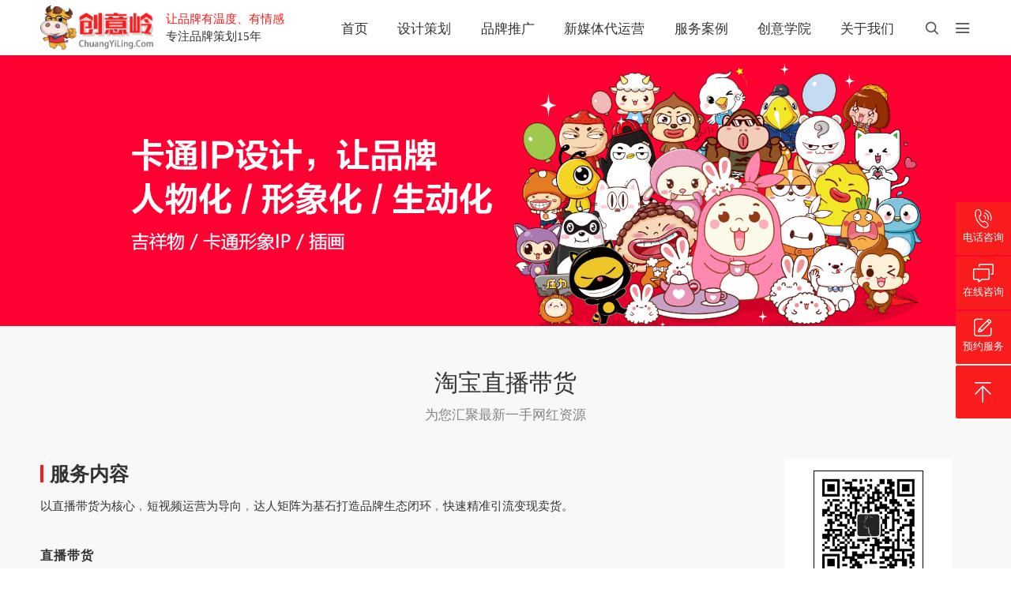

--- FILE ---
content_type: text/html
request_url: https://www.de1919.com/service/tb/
body_size: 9949
content:
		   <!doctype html>
<html>
<head>
    <meta charset="utf-8">
    <meta name="viewport" content="width=device-width,height=device-height,initial-scale=1.0, user-scalable=no">
    <meta name="applicable-device" content="pc,mobile">
<title>淘宝直播带货_淘宝直播带货公司机构_一手头部KOL达人任选-创意岭</title>
    <meta name="keywords" content="淘宝直播带货,淘宝直播带货公司,淘宝直播带货平台" />
    <meta name="description" content="创意岭是专业的MCN机构、淘宝直播带货公司，提供淘宝平台达人直播带货、达人对接等服务服务，一手网红、明星KOL资源，纯佣金直播带货服务，公司合作艺人30000+，欢迎在线咨询淘宝直播带货流程及费用。" />
    <link rel="stylesheet" href="/static/css/swiper.min.css">
    <link rel="stylesheet" href="/static/css/animate.min.css">
    <link rel="stylesheet" href="/static/css/zdialog.css">
    <link href="/static/css/css.css" rel="stylesheet">
    <link href="/favicon.ico" rel="shortcut icon">
    <script src="/static/js/jquery-1.11.0.min.js"></script>
    <!--[if lt IE 9]>
    <script src="https://www.de1919.com/static/js/respond.min.js"></script>
    <script src="https://www.de1919.com/static/js/html5shiv.min.js"></script>
    <![endif]-->
</head>

<body>
<link rel="stylesheet" href="/static/css/font_2252678_0006f3ksxqouu5.css">
<div class="light_menu">
  <div class="close"> <i class="icon iconfont iconguanbi"></i> </div>
  <div class="box">
    <div> <a href="https://www.de1919.com/" title="首页"> <span>HOME</span> <strong>首页</strong> </a> </div>
    <div> <a href="https://www.de1919.com/service/" title="服务产品" rel="nofollow"> <span>SERVICE</span> <strong>服务产品</strong> </a> </div>
    <div> <a href="https://www.de1919.com/service/newm/" title="新媒体代运营" rel="nofollow"> <span>XINMEITI</span> <strong>新媒体代运营</strong> </a> </div>
    <div> <a href="https://www.de1919.com/case/" title="服务案例" rel="nofollow"> <span>CASE</span> <strong>服务案例</strong> </a> </div>
    <div> <a href="https://www.de1919.com/news/" title="热点资讯" rel="nofollow"> <span>NEWS</span> <strong>热点资讯</strong> </a> </div>
    <div> <a href="https://www.de1919.com/about/" title="关于我们" rel="nofollow"> <span>ABOUT</span> <strong>关于我们</strong> </a> </div>
    <div> <a href="https://www.de1919.com/about/contact/" title="联系我们" rel="nofollow"> <span>CONTACT</span> <strong>联系我们</strong> </a> </div>
  </div>
</div>
<div class="header blur">
  <div class="content">
    <div class="a float_l">
      <dl>
        <dt class="inline-block v_middle"><a href="https://www.de1919.com/"><img src="/static/picture/logo.png" alt="创意岭"></a></dt>
        <dd class="inline-block v_middle">
          <h5><span>让品牌有温度、有情感</span><br>
            专注品牌策划15年</h5>
        </dd>
      </dl>
    </div>
    <div class="b float_r">
      <div class="nav inline-block v_middle">
        <div title="首页"> <a  href="https://www.de1919.com/" title="创意岭">首页</a> </div>
		             <div title="设计策划"> <a class="" href="https://www.de1919.com/service/" title="设计策划" target="">设计策划</a>
          <ul>
		  
                        <li><a href="https://www.de1919.com/service/bp/">品牌策划</a></li>
			            <li><a href="https://www.de1919.com/service/bd/">品牌设计</a></li>
			            <li><a href="https://www.de1919.com/service/sd/">空间设计</a></li>
			            <li><a href="https://www.de1919.com/service/pd/">包装设计</a></li>
			            <li><a href="https://www.de1919.com/service/ed/">电商设计</a></li>
			            <li><a href="https://www.de1919.com/service/t/">商标注册</a></li>
			            <li><a href="https://www.de1919.com/service/cid/">ip形象设计</a></li>
			            <li><a href="https://www.de1919.com/service/pmd/">宣传物料设计</a></li>
			          </ul>
		   </div>

		              <div title="品牌推广"> <a class="" href="https://www.de1919.com/service/tuiguang/" title="品牌推广" target="">品牌推广</a>
          <ul>
		  
                        <li><a href="https://www.de1919.com/service/seo/">SEO优化</a></li>
			            <li><a href="https://www.de1919.com/service/ask/">问答营销</a></li>
			          </ul>
		   </div>

		              <div title="新媒体代运营"> <a class="" href="https://www.de1919.com/service/newm/" title="新媒体代运营" target="">新媒体代运营</a>
          <ul>
		  
                        <li><a href="https://www.de1919.com/service/douyindaiyunying/">抖音代运营</a></li>
			          </ul>
		   </div>

		              <div title="服务案例"> <a class="" href="https://www.de1919.com/case/" title="服务案例" target="">服务案例</a>
          <ul>
		  
                        <li><a href="https://www.de1919.com/case/bd/">品牌设计案例</a></li>
			            <li><a href="https://www.de1919.com/case/cidcase/">卡通形象设计案例</a></li>
			            <li><a href="https://www.de1919.com/case/pdcase/">包装设计案例</a></li>
			            <li><a href="https://www.de1919.com/case/mdcase/">物料设计案例</a></li>
			            <li><a href="https://www.de1919.com/case/edcase/">电商设计案例</a></li>
			            <li><a href="https://www.de1919.com/case/bpcase/">品牌策划案例</a></li>
			            <li><a href="https://www.de1919.com/case/sdcase/">空间设计案例</a></li>
			            <li><a href="https://www.de1919.com/case/seo/">SEO优化案例</a></li>
			          </ul>
		   </div>

		              <div title="创意学院"> <a class="" href="https://www.de1919.com/news/" title="创意学院" target="">创意学院</a>
          <ul>
		  
                        <li><a href="https://www.de1919.com/news/bp/">品牌策划</a></li>
			            <li><a href="https://www.de1919.com/news/bd/">品牌设计</a></li>
			            <li><a href="https://www.de1919.com/news/ip/">IP形象设计</a></li>
			            <li><a href="https://www.de1919.com/news/tr/">商标注册</a></li>
			            <li><a href="https://www.de1919.com/news/pd/">包装设计</a></li>
			            <li><a href="https://www.de1919.com/news/md/">物料设计</a></li>
			            <li><a href="https://www.de1919.com/news/ecd/">电商设计</a></li>
			            <li><a href="https://www.de1919.com/news/sd/">空间设计</a></li>
			            <li><a href="https://www.de1919.com/news/dyzb/">抖音直播</a></li>
			            <li><a href="https://www.de1919.com/news/tbzb/">淘宝直播</a></li>
			            <li><a href="https://www.de1919.com/news/kszb/">快手直播</a></li>
			            <li><a href="https://www.de1919.com/news/vlog/">短视频</a></li>
			            <li><a href="https://www.de1919.com/news/mp/">营销推广</a></li>
			            <li><a href="https://www.de1919.com/news/jishu/">技术</a></li>
			            <li><a href="https://www.de1919.com/news/paixingbang/">排行榜</a></li>
			            <li><a href="https://www.de1919.com/news/shidapaiming/">十大排名</a></li>
			            <li><a href="https://www.de1919.com/news/jg/">景观设计</a></li>
			          </ul>
		   </div>

		  <div title="关于我们"> <a class="" href="https://www.de1919.com/about/" title="关于我们" rel="nofollow">关于我们</a>
          <ul>
		  
                       <li> <a href="https://www.de1919.com/about/#s1" rel="nofollow">我们是谁</a></li>
			            <li><a href="https://www.de1919.com/about/#s2" rel="nofollow">观点</a></li>
			           <li> <a href="https://www.de1919.com/about/#s4" rel="nofollow">百创文化</a></li>
			           <li> <a href="https://www.de1919.com/about/#s5" rel="nofollow">成长历程</a></li>
			           <li> <a href="https://www.de1919.com/about/#s6" rel="nofollow">部分合作客户</a></li>
			           <li> <a href="https://www.de1919.com/about/#s7" rel="nofollow">团队</a></li>
			           <li> <a href="https://www.de1919.com/about/join/" rel="nofollow">加入我们</a></li>
			           <li> <a href="https://www.de1919.com/about/contact/#s1" rel="nofollow">联系我们</a></li>
			          </ul>
		   </div>

      </div>
      <a class="inline-block v_middle" href="https://www.de1919.com/search.html" rel="nofollow">
	  <i class="icon iconfont iconfangdajing"></i>
	  </a> 
	  <a class="inline-block v_middle" style="margin-left: 15px" href="javascript:" rel="nofollow">
	  <i class="icon iconfont iconcaidan"></i>
	  </a> 
	  </div>
  </div>
</div>
<div class="header_line"></div>

<div class="box blur">
    <div class="main">
        <div class="sub_banner">
    <img small="/baichuang/ip.png" big="/baichuang/80634b60-e993-6f0f-f7f6-e49b0f2b083b.png" alt="淘宝直播带货">
</div><div class="main sub_main page7 page13">
    <div class="bg_gray">
        <div class="content part1">
            <div class="text_center">
                <dl class="title">
                    <h1>淘宝直播带货</h1>
                    <dd>为您汇聚最新一手网红资源</dd>
                </dl>
            </div>
            <div class="info">
                <div class="a">
                    <dl class="title2">
                        <dt>服务内容</dt>
                    </dl>
                   <div class="info">
                       以直播带货为核心﹐短视频运营为导向﹐达人矩阵为基石打造品牌生态闭环﹐快速精准引流变现卖货。<br />&nbsp;
<p><strong>直播带货</strong><br />&nbsp;</p>
<p>提供专业的直播规划﹐优质的场景搭建﹖优质主播带货<br />&nbsp;</p>
<p><strong>达人矩阵</strong><br />&nbsp;</p>
<p>5W+精选KOL资源﹐专业达人带货渠道﹖实现流量增长<br />&nbsp;</p>
<p><strong>一、淘宝直播带货需要什么条件？</strong><br />&nbsp;</p>
<p>答：淘宝直播带货合作商家需要是优质产品，有完整的供应链。<br />&nbsp;</p>
<p><strong>二、淘宝直播带货合作怎么收费？</strong></p>
<p>答：目前我们采用纯佣金合作方式，无坑位费。</p>					   </div>
                </div>
                <div class="b">
                    <div class="box">
                        <dl>
                            <dt>
                                <img src="/static/picture/weixin.png" alt="苏总监">
                                <p>微信在线咨询 苏总监</p>
                            </dt>
                            <dd>
                                电话：<strong>175 8598 2043</strong>
                                <div class="btn_box">
                                    <a href="javascript:void(0);" class="btn_default yy" rel="nofollow">
                                        在线预约
                                    </a>
                                </div>
                            </dd>
                        </dl>
                    </div>
                </div>
                <p class="margin_50"></p>
            </div>
        </div>
    </div>

    <div class="part7">
        <div class="text_center">
            <dl class="title">
                <dt>服务流程<p></p></dt>
                <dd>SERVICE PROCESS</dd>
            </dl>
        </div>
        <div class="item content">
                            <dl>
                    <dt>
                        <p><i class="icon iconfont iconlc1"></i></p>
                    </dt>
                    <dd>沟通需求</dd>
                </dl>
                <dl><i class="icon iconfont iconxiangyou"></i></dl>                <dl>
                    <dt>
                        <p><i class="icon iconfont iconlc2"></i></p>
                    </dt>
                    <dd>签订合同</dd>
                </dl>
                <dl><i class="icon iconfont iconxiangyou"></i></dl>                <dl>
                    <dt>
                        <p><i class="icon iconfont iconlc3"></i></p>
                    </dt>
                    <dd>创作设计</dd>
                </dl>
                <dl><i class="icon iconfont iconxiangyou"></i></dl>                <dl>
                    <dt>
                        <p><i class="icon iconfont iconlc4"></i></p>
                    </dt>
                    <dd>提交初稿</dd>
                </dl>
                <dl><i class="icon iconfont iconxiangyou"></i></dl>                <dl>
                    <dt>
                        <p><i class="icon iconfont iconlc5"></i></p>
                    </dt>
                    <dd>修改完善</dd>
                </dl>
                <dl><i class="icon iconfont iconxiangyou"></i></dl>                <dl>
                    <dt>
                        <p><i class="icon iconfont iconlc6"></i></p>
                    </dt>
                    <dd>确认定稿</dd>
                </dl>
                <dl><i class="icon iconfont iconxiangyou"></i></dl>                <dl>
                    <dt>
                        <p><i class="icon iconfont iconzhifu"></i></p>
                    </dt>
                    <dd>支付尾款</dd>
                </dl>
                <dl><i class="icon iconfont iconxiangyou"></i></dl>                <dl>
                    <dt>
                        <p><i class="icon iconfont iconlc8"></i></p>
                    </dt>
                    <dd>发源文件</dd>
                </dl>
                        </div>
    </div>
    <div class="margin_20"></div>
    <div class="part8 bg_gray">
        <div class="text_center">
            <dl class="title">
                <dt>服务团队<p></p></dt>
                <dd>SERVICE TEAM</dd>
            </dl>
        </div>
        <div class="box">
            <div class="content team">
		<ul>
		<dl class="wow fadeIn">
			<dt>
				<img src="/static/picture/092d847b-2217-1111-8ea1-1707cdff17ae.jpg" alt="设计部">
				<div class="box">
					<div class="info">
						<h6><span>李国荣</span> / 运营总监兼设计总监</h6>
						毕业中央美术学院视觉传达专业，创作来源于生活，善于图形表达，让图形变成可沟通的符号语言。长期为食品行业提供品牌创意服务。做过产品开发及市场销售工作，能及时了解客户需求，为客户提供可行性解决方案。对企业品牌定位、品牌构建有丰富的实践经验。服务客户：美的、三只松鼠、良品铺子、海澜之家、九牧卫浴、佳猫科技、…					</div>
				</div>
			</dt>
			<dd><h5>李国荣</h5><p>运营总监兼设计总监</p></dd>
		</dl>
	</ul>
		<ul>
		<dl class="wow fadeIn">
			<dt>
				<img src="/static/picture/78aff6c3-4fed-66de-7d0f-dcdbf5383003.jpg" alt="品牌部">
				<div class="box">
					<div class="info">
						<h6><span>福江安</span> / 策略总监</h6>
						中国十大营销策划专家，销售与市场特约专家。10年全案咨询经验，帮助成长的企业包括：江中集团、贝因美、农夫山泉、万科集团等国内外多个企业和品牌…					</div>
				</div>
			</dt>
			<dd><h5>福江安</h5><p>策略总监</p></dd>
		</dl>
	</ul>
		<ul>
		<dl class="wow fadeIn">
			<dt>
				<img src="/static/picture/feb95406-8831-206f-e0c8-3120927ef0f1.jpg" alt="营销部">
				<div class="box">
					<div class="info">
						<h6><span>王簿</span> / 空间设计总监</h6>
						高级室内设计师、景观设计师、平面设计师、高校教师。从业理念：优秀的设计作品取决于坚毅的决心和正确的心态，把设计当成作品来进行构思，是对客户和设计的重视与尊重。“随风潜入夜，润物细无声”，在不断的探索与坚守下，为全国多个省市，多家企事业单位提供优质设计服务，业务涉及景观规划设计、品牌党建设…					</div>
				</div>
			</dt>
			<dd><h5>王簿</h5><p>空间设计总监</p></dd>
		</dl>
	</ul>
		<ul>
		<dl class="wow fadeIn">
			<dt>
				<img src="/static/picture/3bdd5aca-4d49-87c8-de4c-8cfe9c49375a.jpg" alt="后期部">
				<div class="box">
					<div class="info">
						<h6><span>魏超</span> / 高级策略师</h6>
						中国本土最贵营销咨询公司高级策略师，是战略家+创意人。从企业寻宝入手，发掘企业关键禀赋，为企业制定战略，一次做对品牌顶层设计，并规划全面媒体化的低成本自建广告模式，助力中小企业打造品牌、提升销量、稳健增长；					</div>
				</div>
			</dt>
			<dd><h5>魏超</h5><p>高级策略师</p></dd>
		</dl>
	</ul>
		<ul>
		<dl class="wow fadeIn">
			<dt>
				<img src="/static/picture/d664578c-f863-7323-e45b-d06ac27def13.jpg" alt="摄影部">
				<div class="box">
					<div class="info">
						<h6><span>李凤</span> / 资深设计师</h6>
						美术科班出生，设计从业十余年，设计大胆有创意，学习新趋势，创意赶潮流。服务国内各大知名品牌，独立完成新品牌全案的主画面打造及创意，学而思-保持相信没有最好，只有更好的设计理念。					</div>
				</div>
			</dt>
			<dd><h5>李凤</h5><p>资深设计师</p></dd>
		</dl>
	</ul>
		<ul>
		<dl class="wow fadeIn">
			<dt>
				<img src="/static/picture/ac98e44d-0cd4-ddfd-0953-bdd5989947d8.jpg" alt="运营部">
				<div class="box">
					<div class="info">
						<h6><span>豪凯</span> / 资深设计师</h6>
						艺术设计专业，接受过正规专业美术教育，设计从业十余年年，具备丰富的互联网行业线上线下设计经验。熟悉印刷材质、工艺及流程。擅长品牌LOGO、VI、海报、画册、包装设计、H5、企业宣传物料设计。				</div>
				</div>
			</dt>
			<dd><h5>豪凯</h5><p>资深设计师</p></dd>
		</dl>
	</ul>
		<ul>
		<dl class="wow fadeIn">
			<dt>
				<img src="/static/picture/fa5248fa-79b5-77c3-254e-e401de9dcc96.jpg" alt="直播部">
				<div class="box">
					<div class="info">
						<h6><span>张艳</span> / 资深设计师</h6>
						毕业中央美术学院视觉传达，从事十年品牌规划设计行业，擅长品牌视觉、动画、UI，交互设计、IP形象打造，精于设计表现。					</div>
				</div>
			</dt>
			<dd><h5>张艳</h5><p>资深设计师</p></dd>
		</dl>
	</ul>
		<ul>
		<dl class="wow fadeIn">
			<dt>
				<img src="/static/picture/cb730473-7532-0d9c-b58d-cd9164536711.jpg" alt="技术部">
				<div class="box">
					<div class="info">
						<h6><span>蒋小燕</span> / 资深插画师</h6>
						十年深耕设计领域，丰富的一线实战设计经验。涉足广泛，擅长用户画像分析，视觉、动画、UI，交互设计、IP形象打造，精于设计表现。					</div>
				</div>
			</dt>
			<dd><h5>蒋小燕</h5><p>资深插画师</p></dd>
		</dl>
	</ul>
	</div>        </div>
        <div class="margin_30"></div>
    </div>
    <div class="part9">
        <div class="text_center">
            <dl class="title">
                <dt>常见问题<p></p></dt>
                <dd>FAQ</dd>
            </dl>
        </div>
        <div class="content item">
                            <div class="box">
                    <table width="100%" border="0">
                        <thead>
                        <tr>
                            <td><strong>Q：</strong></td>
                            <td><h5>关于合作？</h5></td>
                        </tr>
                        </thead>
                        <tbody>
                        <tr>
                            <td><strong>A：</strong></td>
                            <td>合作开始后，我们会在第一时间展开竞品分析及创意设计工作，约定时间内提交项目方案。</td>
                        </tr>
                        </tbody>
                    </table>
                </div>
                            <div class="box">
                    <table width="100%" border="0">
                        <thead>
                        <tr>
                            <td><strong>Q：</strong></td>
                            <td><h5>关于修改？</h5></td>
                        </tr>
                        </thead>
                        <tbody>
                        <tr>
                            <td><strong>A：</strong></td>
                            <td>客户满意是核心宗旨，我们会根据客户的反馈意见，梳理分析问题点，第一时间进行修改，保证修改到满意为止。</td>
                        </tr>
                        </tbody>
                    </table>
                </div>
                            <div class="box">
                    <table width="100%" border="0">
                        <thead>
                        <tr>
                            <td><strong>Q：</strong></td>
                            <td><h5>关于维护？</h5></td>
                        </tr>
                        </thead>
                        <tbody>
                        <tr>
                            <td><strong>A：</strong></td>
                            <td>客户的满意是我们服务宗旨，项目服务结束后，我们提供三个月时间的维护，同时对项目进行存档。</td>
                        </tr>
                        </tbody>
                    </table>
                </div>
                            <div class="box">
                    <table width="100%" border="0">
                        <thead>
                        <tr>
                            <td><strong>Q：</strong></td>
                            <td><h5>关于退款？</h5></td>
                        </tr>
                        </thead>
                        <tbody>
                        <tr>
                            <td><strong>A：</strong></td>
                            <td>客户如果出现真无法满足您的情况，可进行退款申请，如初稿时提出申请可退款70%；修改稿件后申请，可退款50%；若多次修改，所退款项为40%，所有产生退款均不提供源文件。</td>
                        </tr>
                        </tbody>
                    </table>
                </div>
                    </div>
        <div class="margin_10"></div>
        <div class="btn_box wow fadeInUp">
            <a href="javascript:void(0);" class="btn_default btn_gray zx" rel="nofollow" target="_blank">
                更多问题在线咨询
            </a>
        </div>
        <div class="margin_20"></div>
    </div>
    <div class="news_row3">
        <div class="text_center">
            <dl class="title">
                <dt>淘宝直播带货攻略<p></p></dt>
                <dd>CARTOON IMAGE DESIGN INFORMATION</dd>
            </dl>
        </div>
        <div class="item content">
            <div class="box">
			                             
								<p>
                    <a href="https://www.de1919.com/article/963.html" target="_blank">大牌主播频繁翻车，粉丝转换…</a>
                </p>
				            
								<p>
                    <a href="https://www.de1919.com/article/962.html" target="_blank">如何分析小众直播行业的具…</a>
                </p>
				            
								<p>
                    <a href="https://www.de1919.com/article/956.html" target="_blank">直播带货公司合作模式有哪…</a>
                </p>
				            
								<p>
                    <a href="https://www.de1919.com/article/953.html" target="_blank">打造达人专属供应链，佳猫科…</a>
                </p>
				            
								<p>
                    <a href="https://www.de1919.com/article/952.html" target="_blank">企业做直播带货有什么利弊…</a>
                </p>
				            
								<p>
                    <a href="https://www.de1919.com/article/951.html" target="_blank">企业为什么要做直播带货（企…</a>
                </p>
				            
								<p>
                    <a href="https://www.de1919.com/article/919.html" target="_blank">淘宝直播带货怎样选主播（怎…</a>
                </p>
				            
								<p>
                    <a href="https://www.de1919.com/article/579.html" target="_blank">林弯弯的淘宝店铺叫什么名…</a>
                </p>
				
                </div>
				<div class="box">
				                                           </div>
				<div class="box">
								         
								<p>
                    <a href="https://www.de1919.com/article/956.html" target="_blank">直播带货公司合作模式有哪…</a>
                </p>
				         
								<p>
                    <a href="https://www.de1919.com/article/579.html" target="_blank">林弯弯的淘宝店铺叫什么名…</a>
                </p>
				         
								<p>
                    <a href="https://www.de1919.com/article/963.html" target="_blank">大牌主播频繁翻车，粉丝转换…</a>
                </p>
				         
								<p>
                    <a href="https://www.de1919.com/article/919.html" target="_blank">淘宝直播带货怎样选主播（怎…</a>
                </p>
				         
								<p>
                    <a href="https://www.de1919.com/article/953.html" target="_blank">打造达人专属供应链，佳猫科…</a>
                </p>
				         
								<p>
                    <a href="https://www.de1919.com/article/952.html" target="_blank">企业做直播带货有什么利弊…</a>
                </p>
				         
								<p>
                    <a href="https://www.de1919.com/article/962.html" target="_blank">如何分析小众直播行业的具…</a>
                </p>
				         
								<p>
                    <a href="https://www.de1919.com/article/951.html" target="_blank">企业为什么要做直播带货（企…</a>
                </p>
				                </div>        </div>
    </div>
    <div class="margin_50"></div>
</div>    </div>
</div>

<div class="ftip">
    <ul class="content">
        <li>
            <div>
                <dl>
                    <dt><i class="icon iconfont iconzhuan"></i></dt>
                    <dd><span>专业服务</span><i>，</i><span>全程跟进</span></dd>
                    <dd class="clear"></dd>
                </dl>
            </div>
        </li>
        <li>
            <div>
                <dl>
                    <dt><i class="icon iconfont iconkuai"></i></dt>
                    <dd><span>高效协同</span><i>，</i><span>快速响应</span></dd>
                    <dd class="clear"></dd>
                </dl>
            </div>
        </li>
        <li>
            <div>
                <dl>
                    <dt><i class="icon iconfont iconhao"></i></dt>
                    <dd><span>一流创意</span><i>，</i><span>极致服务</span></dd>
                    <dd class="clear"></dd>
                </dl>
            </div>
        </li>
        <li class="last">
            <div>
                <dl>
                    <dt><i class="icon iconfont iconsheng"></i></dt>
                    <dd><span>自带流量</span><i>，</i><span>传播省钱</span></dd>
                    <dd class="clear"></dd>
                </dl>
            </div>
        </li>
    </ul>
</div>
<div class="footer">
    <ul class="content">
        <dl class="f1 bd_hide">
            <dd>
                <img src="https://www.de1919.com/static/picture/weixin.png" alt="微信在线咨询">
                <p>微信在线咨询</p>
            </dd>
        </dl>
        <dl class="f2">
            <h5>创意岭品牌策划</h5>
            <h6></h6>
            <div><span><i class="icon iconfont icondizhi "></i></span>
			<span>浙江：杭州市余杭区中国良渚数字文化社区<br>
			四川：四川省成都市青羊区光华东三路（筹备中）<br>
			上海：上海市黄浦区南京路（筹备中）<br>
			重庆：重庆市渝北区冉家坝（筹备中）</span>
            </div>
            <div><span><i class="icon iconfont icondianhua"></i></span><span>Tel：175 8598 2043</span></div>
            <div><span><i class="icon iconfont iconyouxiang"></i></span><span>Email：ving7@vip.qq.com</span></div>
            <div><span><i class="icon iconfont icondiqiu "></i></span><span>Http://www.de1919.com</span></div>
            <p class="clear"></p>
        </dl>
                    <dl class="f3">
                <dt>
                    <a href="https://www.de1919.com/service/" title="设计策划服务" rel="nofollow">设计策划服务</a>
                </dt>
                <dd>
                    <a href="https://www.de1919.com/service/bd/" title="品牌设计">品牌设计</a>
					<a href="https://www.de1919.com/service/cid/" title="卡通形象设计">卡通形象设计</a>
					<a href="https://www.de1919.com/service/t/" title="商标注册">商标注册</a>
					<a href="https://www.de1919.com/service/pd/" title="包装设计">包装设计</a>
					<a href="https://www.de1919.com/service/pmd/" title="物料设计">物料设计</a>
					<a href="https://www.de1919.com/service/ed/" title="电商设计">电商设计</a>
					<a href="https://www.de1919.com/service/bp/" title="品牌策划">品牌策划</a>
					<a href="https://www.de1919.com/service/sd/" title="空间设计">空间设计</a>                
				</dd>
            </dl>
			 <dl class="f3">
                <dt>
                    <a href="https://www.de1919.com/service/tuiguang/" title="品牌推广" target="">品牌推广</a>
                </dt>
                <dd>
                    <a href="https://www.de1919.com/service/seo/" title="SEO优化">SEO优化</a>
					<a href="https://www.de1919.com/service/ask/" title="问答营销">问答营销</a>
					<a href="https://www.de1919.com/service/douyindaiyunying/" title="抖音代运营">抖音代运营</a>
					<a href="https://www.de1919.com/service/kuaishoudaiyunying/" title="快手代运营">快手代运营</a>
					<a href="https://www.de1919.com/service/dy/" title="抖音直播带货">抖音直播带货</a>
					<a href="https://www.de1919.com/service/tb/" title="淘宝直播带货">淘宝直播带货</a>
					<a href="https://www.de1919.com/service/ks/" title="快手直播带货">快手直播带货</a>               
				</dd>
            </dl>

                    <dl class="f3">
                <dt>
                    <a href="https://www.de1919.com/news/" title="创意学院" target="" rel="nofollow">创意学院</a>
                </dt>
                <dd>
                    <a href="https://www.de1919.com/news/bp/" title="品牌策划资讯" rel="nofollow">品牌策划资讯</a>
					<a href="https://www.de1919.com/news/bd/" title="品牌设计资讯" rel="nofollow">品牌设计资讯</a>
					<a href="https://www.de1919.com/news/ip/" title="ip形象设计资讯" rel="nofollow">ip形象设计资讯</a>
					<a href="https://www.de1919.com/news/sd/" title="空间设计资讯" rel="nofollow">空间设计资讯</a>
					<a href="https://www.de1919.com/news/pd/" title="包装设计资讯" rel="nofollow">包装设计资讯</a>
					<a href="https://www.de1919.com/news/md/" title="物料设计资讯" rel="nofollow">物料设计资讯</a>
					<a href="https://www.de1919.com/news/dyzb/" title="抖音直播攻略" rel="nofollow">抖音直播攻略</a>
					<a href="https://www.de1919.com/news/vlog/" title="短视频运营攻略" rel="nofollow">短视频运营攻略</a>
					<a href="https://www.de1919.com/news/mp/" title="营销推广技巧" rel="nofollow">营销推广技巧</a>                </dd>
            </dl>
                    <dl class="f3">
                <dt>
                    <a href="https://www.de1919.com/about/" title="关于我们" rel="nofollow">关于我们</a>
                </dt>
                <dd>
                    <a href="https://www.de1919.com/about/#s1" title="我们是谁" rel="nofollow">我们是谁</a>
					<a href="https://www.de1919.com/about/#s2" title="观点" rel="nofollow">观点</a>
					<a href="https://www.de1919.com/about/#s4" title="创意岭文化" rel="nofollow">创意岭文化</a>
					<a href="https://www.de1919.com/about/#s5" title="成长历程" rel="nofollow">成长历程</a>
					<a href="https://www.de1919.com/about/#s6" title="部分合作客户" rel="nofollow">部分合作客户</a>
					<a href="https://www.de1919.com/about/#s7" title="团队" rel="nofollow">团队</a>
					<a href="https://www.de1919.com/about/join/" title="加入我们" rel="nofollow">加入我们</a>                </dd>
            </dl>
                    <dl class="f3">
                <dt>
                    <a href="https://www.de1919.com/about/contact/" title="联系我们" rel="nofollow">联系我们</a>
                </dt>
                <dd>
                    <a href="https://www.de1919.com/about/contact/#s1" title="联系方式" rel="nofollow">联系方式</a>
					<a href="https://www.de1919.com/about/contact/#s2" title="在线留言" rel="nofollow">在线留言</a>                </dd>
            </dl>
                <p class="margin_50"></p>
        <div class="zt_link">
        <span>服务地区：</span>
				&nbsp;<a href="https://www.de1919.com/s/hz/">杭州品牌策划</a>&nbsp;&nbsp;|&nbsp;		&nbsp;<a href="https://www.de1919.com/s/hangzhoudouyindaiyunying/">杭州抖音代运营</a>&nbsp;&nbsp;|&nbsp;		&nbsp;<a href="https://www.de1919.com/s/chengdudouyindaiyunying/">成都抖音代运营</a>&nbsp;&nbsp;|&nbsp;		&nbsp;<a href="https://www.de1919.com/s/zhongqingdouyindaiyunying/">重庆抖音代运营</a>&nbsp;&nbsp;|&nbsp;		&nbsp;<a href="https://www.de1919.com/s/shendouyindaiyunying/">深圳抖音代运营</a>&nbsp;&nbsp;|&nbsp;       </div>
        <p class="margin_30"></p>
</div>
<div class="copyright">
    <ul class="content">
        <p>
		  <span class="block">Copyright © 2015-2021 </span>
		  <span class="block">创意岭营销策划&nbsp; &nbsp;All Rights Reserved.</p>
		  
		 <p> &nbsp; 版权声明：本站模板及所有素材已提交[中国版权保护中心]，请勿镜像</span> </p>
	   	 <p> <span class="bd_hide"> &nbsp; 
		 
		  <a href='https://beian.miit.gov.cn/' target='_blank' rel="nofollow">琼ICP备2023009684号-2</a> 
		  &nbsp;&nbsp;
		  <a target="_blank" href="https://www.beian.gov.cn/" style="display:inline-block;text-decoration:none;height:20px;line-height:20px;" rel="nofollow">
		  <img src="/static/picture/gongan.png">琼公网安备 50019002502384号</a> 
		  &nbsp; &nbsp; 
	    	<a href="https://www.de1919.com/n/" target="_blank" textvalue="TAG标签">TAG标签</a>
			&nbsp; &nbsp; 
			<a href="https://www.de1919.com/s/" target="_blank" textvalue="专题列表">专题列表</a>
		   &nbsp;&nbsp; <a href="https://www.de1919.com/sitemap.xml" target="_blank" textvalue="网站地图">网站地图</a>
		  </span>
		  </p><p><br></p>
          <img src="/static/image/chengxinrenzheng.jpg" alt="品牌策划">&nbsp; &nbsp; &nbsp; &nbsp;
		  <img src="/static/picture/103431606bc8b7edd9dzNsumP.png" alt="品牌设计">&nbsp; &nbsp; &nbsp; &nbsp;
		  <img src="/static/image/pinpairenzheng.png" alt="空间设计">&nbsp; &nbsp; &nbsp; &nbsp;
		  <img src="/static/image/anquanrenzheng.png" alt="VI设计">
		  </ul>
</div>

<div id="post_text"></div>
<script src="/static/js/swiper.jquery.min.js"></script>
<script src="/static/js/wow.min.js"></script>
<script src="/static/js/index.js"></script>
<script src="/static/js/zdialog.js"></script>
<div class="mask"></div></div>
<div class="tool blur">
    <ul>
        <li><a href="javascript:" class="zx" rel="nofollow">
                <dl>
                    <dt class="tel"><i class="icon iconfont icondianhua "></i></dt>
                    <dd>电话咨询</dd>
                </dl>
            </a></li>
        <p class="clear"></p>
        <li><a href="javascript:" class="zx" rel="nofollow">
                <dl>
                    <dt class="weixin"><i class="icon iconfont icongoutong "></i></dt>
                    <dd><span>在线咨询</span></dd>
                </dl>
            </a></li>
        <p class="clear"></p>
        <li><a href="javascript:" class="yy" rel="nofollow">
                <dl>
                    <dt class="sms"><i class="icon iconfont iconliuyanban-05"></i></dt>
                    <dd><span>预约服务</span></dd>
                </dl>
            </a></li>
        <p class="clear"></p>
        <li><a href="javascript:" class="return_top" rel="nofollow">
                <dl>
                    <dt class="return"><i class="icon iconfont  iconfanhui "></i></dt>
                </dl>
            </a></li>
    </ul>
</div>
<div class="footer_tool blur">
    <a href="/">
        <dl class="dl1">
            <dt><i class="icon iconfont iconhome"></i></dt>
            <dd>首页</dd>
        </dl>
    </a>
    <a href="tel:4006363321" rel="nofollow">
        <dl class="dl2">
            <dt><i class="icon iconfont icontel"></i></dt>
            <dd>电话咨询</dd>
        </dl>
    </a>
   <a href="javascript:" rel="nofollow">
        <dl class="dl3 zx">
            <dt><i class="icon iconfont iconxx"></i></dt>
            <dd>在线咨询</dd>
        </dl>
    </a>
    <a href="javascript:" class="yy" rel="nofollow">
        <dl class="dl4">
            <dt><i class="icon iconfont iconliuyanban-05"></i></dt>
            <dd>预约服务</dd>
        </dl>
    </a>
</div>
<div class="go_top return_top">
    <i class="icon iconfont iconfanhui"></i>
</div>
<div class="light_box light_box_connect">
    <p class="mask"></p>
    <div class="info">
        <ul>
            <p class="close"><i class="icon iconfont iconguanbi"></i></p>
            <dl>
                <dd>
                    <div class="connect_info">
                        <img src="/static/picture/weixin.png" alt="二维码">
                        <p>微信在线咨询 苏总监</p>
                        <p class="tel">电话：<a href="tel:175 8598 2043"><strong>175 8598 2043</strong></a></p>
                    </div>
                </dd>
            </dl>
        </ul>
    </div>
</div>
<div class="light_box light_box_sqsj">
    <p class="mask"></p>
    <div class="info">
        <ul>
            <p class="close"><i class="icon iconfont iconguanbi"></i></p>
            <dl>
                <dt>
                    <h5>提交需求1对1免费咨询</h5>
                    <h6></h6>
                    <p>填写需求或发送邮件至：ving7@vip.qq.com<br>
                        也可以直接拨打总监电话：<a href="tel:175 8598 2043">175 8598 2043</a></p>
                </dt>
                <dd>
                    <form action="https://www.de1919.com/e/enews/index.php" method="post" name="form1" id="form1" onsubmit="return checkform()">
					  <input name="bid" type="hidden" value="1" />
                        <p class="item col2 float_r"><span>*</span><input type="text" name="mycall" id="mycall" placeholder="手机号码" maxlength="11"></p>
                        <p class="item col2 float_l"><span>*</span><input type="text" name="name" id="name" placeholder="联系人"></p>
                        <div class="item">
                            <input type="text" name="type" readonly="" id="type" value="品牌设计">
                            <div class="lists" tabindex="1">
                                <div>品牌设计</div>
								<div>卡通形象设计</div>
								<div>商标注册</div>
								<div>包装设计</div>
								<div>物料设计</div>
								<div>电商设计</div>
								<div>品牌策划</div>
								<div>空间设计</div>
								<div>SEO优化</div>
								<div>直播带货</div>
								<div>代运营服务</div>
								</div>
                            <i class="iconfont icon iconxiangxia"></i>
                        </div>
                        <p class="item"><textarea type="text" name="lytext" id="lytext" placeholder="需求说明" rows="3"></textarea></p>
                        <div class="btn_box">
                            <input type="submit" name="Submit3" class="btn_default submit_sqsj">
							<input name="enews" type="hidden" id="enews" value="AddGbook" />
                            <input type="hidden" name="ecmsfrom" value="9">
                        </div>
                    </form>
                </dd>
            </dl>
        </ul>
    </div>
</div>
<script>
var _hmt = _hmt || [];
(function() {
  var hm = document.createElement("script");
  hm.src = "https://hm.baidu.com/hm.js?369d59eb8b82f39cab755fb459ec1391";
  var s = document.getElementsByTagName("script")[0]; 
  s.parentNode.insertBefore(hm, s);
})();
</script>
<script>
(function(){
var el = document.createElement("script");
el.src = "https://lf1-cdn-tos.bytegoofy.com/goofy/ttzz/push.js?82331b56b8c09701fdc74497fe63d1716a632798675453698f4298455ae631eafd9a9dcb5ced4d7780eb6f3bbd089073c2a6d54440560d63862bbf4ec01bba3a";
el.id = "ttzz";
var s = document.getElementsByTagName("script")[0];
s.parentNode.insertBefore(el, s);
})(window)
</script><div id="post_text"></div>
<script src="/static/js/swiper.jquery.min.js"></script>
<script src="/static/js/wow.min.js"></script>
<script src="/static/js/index.js"></script>
<script src="/static/js/zdialog.js"></script>
<div class="mask"></div></body>
</html>

--- FILE ---
content_type: text/css
request_url: https://www.de1919.com/static/css/zdialog.css
body_size: 1068
content:
body{-webkit-font-smoothing:antialiased}.zbox-popup{position:fixed;z-index:10000;top:50%;left:50%;display:none;overflow:hidden;width:270px;-webkit-transition-property:-webkit-transform,opacity;transition-property:transform,opacity;-webkit-transform:perspective(1200px) translate3d(-50%,-50%,0) scale(1.2);transform:perspective(1200px) translate3d(-50%,-50%,0) scale(1.2);text-align:center;opacity:0;color:#000;border-radius:3px;z-index:10000;-webkit-perspective:1200px;-moz-perspective:1200px;-ms-perspective:1200px;-o-perspective:1200px;perspective:1200px;-webkit-transform-style:preserve-3d;-moz-transform-style:preserve-3d;-ms-transform-style:preserve-3d;-o-transform-style:preserve-3d;transform-style:preserve-3d;-webkit-font-smoothing:antialiased}.zbox-popup.zbox-popup-in{display:block;transition-property:all;-webkit-transition-duration:400ms;transition-duration:400ms;-webkit-transform:perspective(1200px) translate3d(-50%,-50%,0) scale(1);transform:perspective(1200px) translate3d(-50%,-50%,0) scale(1);opacity:1}.zbox-popup-inner{position:relative;padding:15px;border-radius:3px 3px 0 0;background:rgba(255,255,255,.95)}.zbox-popup-inner:after{position:absolute;z-index:15;top:auto;right:auto;bottom:0;left:0;display:block;width:100%;height:1px;content:'';-webkit-transform:scaleY(.5);transform:scaleY(.5);-webkit-transform-origin:50% 100%;transform-origin:50% 100%;background-color:rgba(0,0,0,.2)}.zbox-popup-title{font-size:16px;font-weight:500;text-align:center;color:#4a4a4a}.zbox-popup-title+.zbox-popup-text{font-family:inherit;font-size:16px;margin:5px 0 0;color:#4a4a4a;line-height:1.75}.zbox-popup-buttons{position:relative;display:-webkit-box;display:-webkit-flex;display:flex;height:44px;-webkit-box-pack:center;-webkit-justify-content:center;justify-content:center}.zbox-popup-button{font-size:14px;line-height:44px;position:relative;display:block;overflow:hidden;box-sizing:border-box;width:100%;height:44px;padding:0 5px;cursor:pointer;text-align:center;white-space:nowrap;text-overflow:ellipsis;color:#f63439;background:rgba(255,255,255,.95);-webkit-box-flex:1}.zbox-popup-button:first-child:last-child{border-radius:0 0 3px 3px}.zbox-popup-button.zbox-popup-button-bold{font-weight:600}.zbox-popup-button:after{position:absolute;z-index:15;top:0;right:0;bottom:auto;left:auto;display:block;width:1px;height:100%;content:'';-webkit-transform:scaleX(.5);transform:scaleX(.5);-webkit-transform-origin:100% 50%;transform-origin:100% 50%;background-color:rgba(0,0,0,.2)}.zbox-popup-backdrop.zbox-active{opacity:1}.zbox-popup-backdrop{position:fixed;z-index:998;top:0;right:0;bottom:0;left:0;-webkit-transition-duration:400ms;transition-duration:400ms;opacity:0;background:rgba(0,0,0,.4)}.zbox-toast-container{position:fixed;z-index:9999;bottom:60px;width:100%;-webkit-transition:opacity .8s;transition:opacity .8s;opacity:0;left:0}.zbox-toast-container.zbox-active{opacity:1}.zbox-toast-message{font-size:14px;width:270px;margin:5px auto;padding:5px;text-align:center;color:#000;border-radius:5px;background-color:#d8d8d8}.zbox-btn-outlined.zbox-btn-blue,.zbox-btn-outlined.zbox-btn-primary{color:#007aff}.zbox-btn-outlined{background-color:transparent}.zbox-btn-blue,.zbox-btn-primary,input[type=submit]{color:#fff;border:1px solid #007aff;background-color:#007aff}.zbox-btn,button,input[type=button],input[type=reset],input[type=submit]{font-size:14px;font-weight:400;line-height:1.42;position:relative;display:inline-block;margin-bottom:0;padding:6px 12px;cursor:pointer;-webkit-transition:all;transition:all;-webkit-transition-timing-function:linear;transition-timing-function:linear;-webkit-transition-duration:.2s;transition-duration:.2s;text-align:center;vertical-align:top;white-space:nowrap;color:#333;border:1px solid #ccc;border-radius:3px;border-top-left-radius:3px;border-top-right-radius:3px;border-bottom-right-radius:3px;border-bottom-left-radius:3px;background-color:#fff;background-clip:padding-box}.zbox-btn{display:block;width:120px;margin:10px auto}#zchange{width:44px;height:44px;display:block;margin:0 auto;animation:circle1 1.2s infinite linear;-webkit-animation:circle1 1.2s infinite linear;transition:all linear}@-webkit-keyframes circle1{0%{-webkit-transform:rotate(0deg)}100%{-webkit-transform:rotate(360deg)}}@keyframes circle1{0%{transform:rotate(0deg)}100%{transform:rotate(360deg)}}

--- FILE ---
content_type: text/css
request_url: https://www.de1919.com/static/css/css.css
body_size: 21164
content:
body,dd,dl,dt,h1,h2,h3,h4,h5,h6,li,ol,p,span,ul{margin:0;padding:0;list-style:none; font-weight: normal}
html{overflow-x:hidden}
body{font-family:"微软雅黑";color:#333;overflow-x:hidden;}
@font-face {font-family:"museo"; src:url("../font/museo.ttf");}
a img,img{border:none;vertical-align:middle}
a:link,a:visited{color:#555;text-decoration:none}
a:hover{color:#F91C1C;transition:all .3s;text-decoration:none}
.margin_10{height:10px;display:block;clear:both}
.margin_20{height:20px;display:block;clear:both}
.margin_30{height:30px;display:block;clear:both}
.margin_50{height:50px;display:block;clear:both}
input.btn_default.submit_sqsj {
    background: #F91C1C;
    color: #fff;
    padding: 0.875em 0;
    width: 80%;
    max-width: 212px;
    text-align: center;
    display: block;
    margin: 0 auto;
    border-radius: 5px;
    font-size: 1.125em;
    transition: all .3s;
}
.margin_left15{margin-left: 15px}
.list_show h2{
    margin: 25px 0 25px 0;
}
.info a {
	color:#f00;
	text-decoration:none;
}

.info p {
    padding-bottom: 1em;
	font-size:16px;
	letter-spacing: .8px;
    line-height: 32px;
	/*text-indent:2em;*/
}
.main_r h1, .topic .main_l h1.h {
    border-left: solid 4px #F91C1C;
    text-indent: 0.5em;
    line-height: 1;
    font-size: 1.56em;
    display: block;
    padding: 0;
    margin-bottom: 0.5em;
}
.topic .main_l h1 {
    font-weight: bold;
}
a.wendajia {
    color: red;
    /* font-weight: normal; */
    font-weight: bold;
}
.show_tag li {
    display: inline;
}
.clear{clear:both}
.arial{font-family:Gotham,Helvetica Neue,Helvetica,Arial," sans-serif"}
.bg_gray{background:#f8f8f8}
.bg_red{background:#F91C1C}
.bg_white{background:#fff!important}
.bg_blue{background:#25aff0}
.text_white{color:#fff!important}
.text_gray{color:#f3f3f3!important}
.text_right{text-align:right}
.text_center{text-align:center!important}
.text_left{text-align:left}
.float_l{float:left}
.float_r{float:right}
.inline-block{display:inline-block; margin: 0}
.line{height:1px;display:block;clear:both;background:#eee}
.v_top{vertical-align:top}
.v_middle{vertical-align:middle}
.v_bottom{vertical-align:bottom}
hr{color:#ddd;background:#ddd}
.overflow-hidden{overflow:hidden}
.content{width:92%;margin:0 auto;max-width:1600px;min-width:320px;clear:both}
.content img{max-width:100%;}
.info img{
	border: 1px solid black;
    padding: 5px;
}
.no_border{border:none!important}
.xs_show{display:none!important}
.icon-iconcorrect{font-size:3em;color:#F91C1C}
.triangle{width:0;height:0;border-width:8px;border-style:solid;border-color:#f5ac3c transparent transparent transparent}
.triangle2{width:0;height:0;border-width:14px;border-style:solid;border-color:transparent  transparent transparent #91d2e5;}
.power{cursor:pointer;position:relative;width:26px;height:26px;line-height:1.5;overflow:hidden;z-index:5; display: inline-block; vertical-align: middle}
.power span.line{height:2px;margin:5px 0;display:block;background:#F91C1C;border:none}
.power.is-active .line:nth-child(2){opacity:0}
.power.is-active .line:nth-child(1){-webkit-transform:translateY(7px) rotate(45deg);-ms-transform:translateY(7px) rotate(45deg);-o-transform:translateY(7px) rotate(45deg);transform:translateY(7px) rotate(45deg)}
.power.is-active .line:nth-child(3){-webkit-transform:translateY(-7px) rotate(-45deg);-ms-transform:translateY(-7px) rotate(-45deg);-o-transform:translateY(-7px) rotate(-45deg);transform:translateY(-7px) rotate(-45deg)}
.header_line{height: 70px}
.header{height:70px;line-height: 70px; width: 100%; background: #fff; position:fixed;z-index:123;box-shadow:0 0 2px rgba(0,0,0,.1)}
.header .content{position:relative; max-width: 1920px; width: 92%}
.header .a{width:30%; line-height: 1; padding-top: 7px; position: absolute; top: 0; left: 0;}
.header .a h5{font-size:1em;font-weight:400; line-height: 1.5;padding: 0 0 0 12px}
.header .a h5 span{color: #F91C1C}
.header .a img{max-height: 56px;}
.header .b{width:70%; position: absolute; top: 0; right: 0; text-align: right;}
.header .b .nav{display: inline-block}
.header .b .nav div{font-size:1.125em;display:inline-block;margin-right:2em; position:relative}
.header .b .nav a{height: 36px; line-height: 36px; display: block; color: #333}
.header .b .nav div:hover a.p{color:#F91C1C; border-bottom: solid 1px #F91C1C; position: relative; z-index: 13}
.header .b .nav div ul{position:absolute;top:36px;left:-20px;z-index:12;background:rgba(255,255,255,.95);padding:.875em 0 0 0;display:none;}
.header .b .nav div:hover ul{display:inherit;}
.header .b .nav div ul a{display:block; white-space: nowrap; margin:0;height:36px;line-height:36px;text-align:left;font-size:.875em;color:#444!important; padding: 0 1.25em}
.header .b .nav div ul a:hover,.header .b .nav a.sub_current{background:#F91C1C !important; color: #fff !important}
.header .b .iconfangdajing,.header .b .iconcaidan{font-size: 1.333em;}
.header .nav #nav_current{border-bottom:solid 1px #F91C1C}
.header .nav #nav_current a{color:#F91C1C}
.header .b #search_box{display:inline-block;margin-right:.5em;position:relative;vertical-align:middle;text-align:left}
.header .b #search_box input{border:none;background:0 0;display:none;font-size:1.05em;color:#666;width:80%}
.header .b #search_box span.submit{width:28px;height:30px;cursor:pointer;display:inline-block}
.header .b #search_box span.submit i{font-size:1.65em}
.header .b #search_box span.submit:hover i{color:#F91C1C}
.header #search_box .icon-guanbi{position:absolute;left:0;bottom:8px;color:#666;font-size:1.25em;cursor:pointer;display:none}
.header.active #search_box{position:absolute;z-index:124;left:0;top:0;width:100%;height:120px}
.header.active #search_box div{max-width:500px;display:block;margin:30px auto auto;border-bottom:solid 1px #F91C1C;padding:.75em 0;position:relative;transition:all .5s}
.header.active #search_box input{display:block;width:86%;margin:0 auto}
.header.active #search_box .icon-guanbi{display:block}
.header.active #search_box .icon-guanbi:hover{color:#444}
.header.active #search_box span.submit{position:absolute;right:0;bottom:5px}
.header.active .nav,.header.active div.tt{display:none}
.header.active .a dd{display:none}
.light_menu{ height: 100%; background: rgba(0,0,0,.88); width: 100%; position: fixed; z-index: 9999999; left: 0; top:-100%; display: flex;align-items:center;justify-content:center; opacity: 0; transition: all .5s}
.light_menu.in{top: 0}
.light_menu .close{position: absolute; right: 30px; top: 80px; display: inline-block; background: rgba(255,255,255,0); width: 50px; height: 50px; line-height: 47px; text-align: center; color: #ccc; transition: all .5s; overflow: hidden; border-radius: 50%}
.light_menu .close i{font-size: 2em; cursor: pointer}
.light_menu .close:hover{background: rgba(255,255,255,1);color: #555;transform: rotate(90deg)}
.light_menu .box{width: 90%; margin: 0 auto; max-width: 320px; text-align: center}
.light_menu .box div{line-height: 70px; font-size: 2.5em; height: 70px; position: relative;}
.light_menu .box a{color: #ccc;display: block}
.light_menu .box a span{font-family: 'museo';width: 100%; position: absolute; left: 0;  top: 0;transition: all .5s;}
.light_menu .box a strong{font-weight: normal; transition: all .5s; display: block; width: 100%; position: absolute; left: 0;  top: 0; transform: scale(0.1); opacity: 0}
.light_menu .box a:hover strong{transform: scale(1); opacity: 1}
.light_menu .box a:hover span{transform: scale(0.1); opacity: 0}

dl.title{text-align:center;display:inline-block;margin:3em auto}
dl.title dt{padding:.25em 0;font-size:2em; color: #333}
dl.title dd{color: #848484; font-size: 1.125em}
dl.title dt p{width:26px;display:block;margin:.25em auto;height:2px;background:#F63439}
dl.title dt.red,dl.title dt.text_red{color:#F91C1C}
dl.title h1{padding:.25em 0;font-size:2em; color: #333}
dl.title h1 p{width:26px;display:block;margin:.25em auto;height:2px;background:#F63439}
dl.title h1.red,dl.title dt.text_red{color:#F91C1C}
dl.small .text_red{font-size:.9285em!important}
dl.title2{padding: .5em 0 1em 0}
dl.title2 dt{font-size: 1.7em; font-weight: bold; border-left: solid 4px #F91C1C; line-height: 0.9; text-indent: 8px; color: #333}
.serch_xs{position:absolute;right:0;top:0;width:100%;display:none}
.serch_xs dl{position:relative;width:100%}
.serch_xs dt{width:40px;height:60px;line-height:60px}
.serch_xs dt span{cursor:pointer;position:absolute;right:50px;top:-2px}
.serch_xs dt span i{font-size:1.5em}
.serch_xs dt span:hover i{color:#F91C1C}
.serch_xs dd{position:absolute;left:0;top:60px;width:100%;height:50px;display:none}
.serch_xs dd input{width:100%;border:none;height:50px;line-height:50px;text-indent:1em}
.serch_xs dd a.btn{width:50px;height:28px;position:absolute;top:10px;right:5px;background:#222;text-align:center;line-height:26px;cursor:pointer;font-size:.875em}
.swiper-container-banner{position:relative; width:100%;z-index:1;background:url(../image/loading2.gif) no-repeat center center}
.swiper-container-banner img{width: 100%; max-width: 100%}
.ad5 h5{font-size:3.65em;font-weight:400;margin-bottom:1em}
.ad5 dl{width:25%;display:inline-block;vertical-align:top;margin-right:-4px;font-size:1.25em}
.ad5 dl dt{font-size:4em;color:#F91C1C}
.btn_box{ clear: both; padding: 1.5em 0;text-align: center; line-height: 1 !important}
a.btn_default{background: #F91C1C; color: #fff; padding: .875em 0; width: 80%; max-width: 212px; text-align: center; display: block; margin:0 auto; border-radius: 5px; font-size: 1.125em; transition: all .3s}
a:hover.btn_default{letter-spacing: 4px; opacity: .7}
a.btn_link{background: none; color: #ACACAC; border: solid 1px #ACACAC}
a:hover.btn_link{color: #F91C1C; border-color: #F91C1C}
a.btn_gray{background: #565656}
.seavice_list ul{float: left; vertical-align: top; width: 25%;}
.seavice_list ul li{border-right: solid 1px #D1D1D1;}
.seavice_list ul li.odd{border-bottom: solid 1px #D1D1D1}
.seavice_list ul li.last{border-right: none}
.seavice_list ul li a:hover{color: inherit}
.seavice_list ul dl{margin: 0 auto; padding: 3em 0; transition: all .25s; background: #f8f8f8}
.seavice_list ul dl:hover{background: #fff; box-shadow: 0 0 25px rgba(0,0,0,.15); transform: scale(1.02); position: relative; z-index: 1}
.seavice_list ul dt,.seavice_list ul dd{width: 98%; margin: 0 auto}
.seavice_list ul dt i{font-size: 5em}
.seavice_list ul dt h5,.seavice_list ul dt h6{ font-size: 1.5em;}
.seavice_list ul dt h6{color: #848484}
.seavice_list ul dt p{height: 1px; width: 40px; background: #F91C1C; display: block; display: inline-block}
.seavice_list ul dd{text-align: left; padding-top: 1em}
.seavice_list ul dd ol{display: inline; float: left;padding-left: 1.5em; color: #666}
.seavice_list ul dd ol li{border: none; line-height: 2}
.seavice_list ul dd ol li.none::before{content: ""}
.seavice_list ul dd i{font-size: 1em; margin-right: 5px; display: inline-block; vertical-align: middle; color: #999}
.mbox{padding: 1.8em; text-align: center; line-height: 2}
.mbox.a{background: #FF2A2A; color: #fff}
.mbox.a a{color: #fff}
.mbox.a span{display: inline-block; margin: 0 -4px}
.mbox.a h5{font-size: 2.8125em; }
.mbox.a h6{font-size: 2.6875em;line-height: 1.25}
.sub_banner{background: url("../image/loading2.gif") center center no-repeat}
.sub_banner img{width: 100%}

.index_part2 ul{width:33.33%;float:left; overflow: hidden}
.index_part2 ul dl{width:100%;position:relative;overflow:hidden}
.index_part2 ul dl img{width:100%; transition: all .5s}
.index_part2 ul:hover dl img{transform: scale(1.1)}
.index_part2 ul dt p{width:100%;height:100%;background:rgba(0,0,0,.45);position:absolute;top:0;left:0; opacity: 0; transition:all .5s}
.index_part2 ul dd{position:absolute;width:100%;left:0;bottom:-160px;padding:.75em 0;color:#fff;transition: all .5s}
.index_part2 ul dd div{width:92%;margin:0 auto}
.index_part2 ul dd h5{font-size:1.5em;font-weight:400; line-height: 1; margin-bottom: .5em}
.index_part2 ul dd h6{height: 1px; width: 8px; background: #fff; margin-bottom: 1em}
.index_part2 ul dd p{font-size: .875em}
.index_part2 ul:hover dd{bottom: 10px;}
.index_part2 ul:hover dt p{opacity: 1}
.index_part3 .item{display: none}
.index_part3 .item:nth-child(1){display: block}
.index_part3 .item h5{font-size: 1.125em;}
.index_part3 .item .a{width: 40%; display: inline-block; vertical-align: top}
.index_part3 .item .a dt{border-bottom: dotted 2px #eee; margin-bottom: .5em}
.index_part3 .item .a dt h5{ margin: 1.29em 0 0 0}
.index_part3 .item .a dt img{width: 100%}
.index_part3 .item .a dt .info{font-size: .875em; color: #888888; padding: 1em 0; line-height: 1.8}
.index_part3 .item .a dd{width:46%;display:inline-block;margin: 0 3% 0 -4px;vertical-align:top;line-height: 2; font-size: .875em}
.index_part3 .item .a dd a{color: #888; }
.index_part3 .item .a dd a:hover{color: #F91C1C}
.index_part3 .item .a dd span{font-weight: bold; color: #888888}
.index_part3 .item .b{width: 53%; display: inline-block; margin-left: 6%; vertical-align: top}
.index_part3 .item .b div.info{padding: .835em 0; border-bottom: dotted 2px #eee; margin-bottom: .7em; font-size: .875em; color: #888; line-height: 2}
.index_part3 .item .b p{width: 48%; margin-right: 1%; line-height: 2; font-size: .875em; display: inline-block; vertical-align: top}
.index_part3 .item .b a{color: #888}
.index_part3 .item .b a:hover{color: #F91C1C}
.index_part3 .item .b p span{font-weight: bold; color: #888888}
.index_part3 .item .b h5 a{margin-top: 1.5em; color: #333; display: block}
.index_part3 .item .b h5.first a{margin: 0;}
.index_part3 .item .b div:first-child h5{margin: 0}

.page7 .part1 .info{position: relative}
.page7 .part1 .info .a{width: 70%; float: left; line-height: 2.15}
.page7 .part1 .info .b{width: 20%; float: right; text-align: right}
.page7 .part1 .info .b .box{background: #fff; width: 90%; text-align: center; padding: 1em 0; line-height: 2}
.page7 .part1 .info .b img{width: 60%;}
.page7 .part1 .info .b .box strong{font-family: Arial; font-weight: normal; font-size: 1.5em; color: #F91C1C;display: inline-block; vertical-align: middle}
.page7 .part2 .box{text-align: justify}
.page7 .part2 .box .item{display: inline-block;width: 49.5%; vertical-align: top; font-size: 1.375em; line-height: 2.4}
.page7 .part2 .box .item .info{padding: 2em}
.page7 .part2 .box .item h5{font-size: 1.45em; padding: 0 20px 1em 20px; line-height: 1}
.page7 .part2 .box .a{background: #f8f8f8; text-align: right}
.page7 .part2 .box .b{background: #E9E9E9}
.page7 .part2 .box .dot{width: 8px; height: 8px; margin: 0 20px; border-radius: 2px; background: #888888; display: inline-block; vertical-align: middle}
.page7 .part3{background: url("../image/bg1.jpg") top center fixed; background-size: 150% auto; text-align: center; color: #fff; padding: 5em 0}
.page7 .part3 h5{font-size: 5.125em;}
.page7 .part3 h6{padding: .5em 1.8em; margin-top: 1em; background: #333333; font-size: 2em; display: inline-block;}
.page7 .part4{padding: 5em 0 3em 0; text-align: center}
.page7 .part4 h5{font-size: 2.625em; padding-bottom: .5em }
.page7 .part4 h4{font-size: 3.75em;display: inline-block; padding: .3em 0 .7em 0; border-top: solid 3px #F91C1C}
.page7 .part4 p{max-width: 80%; margin: 0 auto; line-height: 1.875; font-size: 1.875em}
.page7 .part5 h5{font-size: 5.125em; color: #F91C1C; text-align: center; padding-bottom: .5em}
.page7 .part5 .item{text-align: center}
.page7 .part5 .item div{padding: .75em 0}
.page7 .part5 .item dl{display: inline-block; width: 40%; vertical-align: middle; text-align: left; color: #666666}
.page7 .part5 .item dl.co{width: 80px; height: 80px; text-align: center; line-height: 80px; background: #ACACAC; border-radius: 50%; font-size:2em; margin: 0 1.5em; color: #fff}
.page7 .part5 .item div:hover dl.co{background: #F91C1C;}
.page7 .part5 .item dl.a{text-align: right}
.page7 .part5 .item dt{font-size: 1.5em; font-weight: bold; padding-bottom: .25em}
.page7 .part5 .item dd{font-size: 1.125em}
.page7 .part7 .item{text-align: justify; padding: 1em 0}
.page7 .part7 .item dl{display: inline-block; vertical-align: top; text-align: center}
.page7 .part7 .item dt{border: solid 2px #F91C1C; border-radius: 50%; display: inline-block; margin: 0 auto; color: #F91C1C}
.page7 .part7 .item dt p{display: inline-block; margin: 0 auto; border-radius: 50%; padding: 1em}
.page7 .part7 .item dt p i{font-size: 3em; line-height: 1; display: inline-block;}
.page7 .part7 .item dd{padding: .5em 0; font-size: 1.56em; color: #535353}
.page7 .part7 .item dl i.iconxiangyou{ font-size: 2em; margin: 1em .25em 0 .25em; display: block; color: #ccc}
.page7 .part7 .item dl:hover dt{background: #F91C1C; color: #fff; }
.page7 .part7 .item:after{content: '';display: inline-block; width: 100%; height: 0; overflow: hidden}
.page7 .part9{background:#ECECEC}
.page7 .part9 .item{text-align: justify}
.page7 .part9 .item div.box{width: 24%; display: inline-block; vertical-align: top; background: #fff; min-height: 280px}
.page7 .part9 .item div.box:hover{box-shadow: 0 0 25px rgba(0,0,0,.25)}
.page7 .part9 .item div.box table{width: 90%; margin: 0 auto}
.page7 .part9 .item div.box table thead td{padding: 1.5em 0 0 0;}
.page7 .part9 .item div.box table tr h5{font-size: 1.5em; font-weight: bold}
.page7 .part9 .item div.box table tr strong{font-weight: bold; color: #F91C1C; font-size: 1.5em}
.page7 .part9 .item div.box table tbody{padding-top: .5em}
.page7 .part9 .item div.box table td{line-height: 1.8; vertical-align: top; }
.page7 .part9 .item:after{content: '';display: inline-block; width: 100%; height: 0; overflow: hidden}
.news_row3 .item{text-align: center}
.news_row3 .item div.box{width: 30%; display: inline-block; vertical-align: top; margin: 0 1.5%; text-align: left}
.news_row3 .item:after{content: '';display: inline-block; width: 100%; height: 0; overflow: hidden}
.news_row3 .item img{margin-bottom: 1em}
.news_row3 .item p{line-height: 2}
.row4 .index_part2 ul{width: 25%}
.sub_banner8{position: relative;}
.sub_banner8 .box{position: absolute; top: 0; left: 0; width: 100%; height: 100%; text-align: center; display: flex;align-items:center;justify-content:center;}
.sub_banner8 h5{font-size: 1.25em; padding: .25em .5em; border: solid 1px #fff; display: inline-block; border-radius: 4px; color: #fff;}
.sub_banner8 h4{font-size: 4.1875em;color: #fff;}
.sub_banner8 h6{font-size: 1.3125em; color: #fff;}
.sub_banner8 .form{background: #fff; border-radius: 10px; width: 70%; margin: 1em auto auto; padding: 2em 0}
.sub_banner8 .form dl{border: solid 1px #F91C1C; border-radius: 3px;max-width: 680px; margin: 0 auto; overflow: hidden; position: relative}
.sub_banner8 .form dt{width: 70%; display: inline-block; vertical-align: middle; margin: 0 -4px; text-align: left}
.sub_banner8 .form dt input{padding: 1em 0; width: 100%; text-indent: 1em; border: none; background: none}
.sub_banner8 .form dd{width: 30%; display: inline-block; vertical-align: middle;  padding:1em 0;background: #F91C1C; color: #fff; margin-right: -5px; cursor: pointer}
.sub_banner8 .form dd i{font-size: 1.25em; margin-right: 5px; display: inline-block; vertical-align: middle}
.sub_banner8 .form .info{padding: 1em 0; font-size: 1.5em}
.sub_banner8 .form .info span{color: #F91C1C}
.sub_banner8 .form div.slide{font-size: .875em; width: 80%; margin: 0 auto}
.sub_banner8 .form .a{width: 24%; display: inline-block; vertical-align: middle; text-align: right; height: 20px; line-height: 20px}
.sub_banner8 .form .b{width: 68%; display: inline-block; vertical-align: middle;height: 20px; line-height: 20px; overflow: hidden; text-align: left;}
.sub_banner8 .form .b .swiper-slider{height: 20px; line-height: 20px;overflow: hidden;}
.page8 .part1 .item{text-align: justify}
.page8 .part1 .item ul{width: 19%; display: inline-block; vertical-align: top; background: #fff; text-align: center; padding: 2em 0; margin-bottom: 1em}
.page8 .part1 .item ul:hover{box-shadow: 0 0 5px rgba(0,0,0,.2)}
.page8 .part1 .item dt p{padding: 1.25em; border-radius: 50%; display: inline-block; margin: 0 auto; overflow: hidden; background: #9EC3E8}
.page8 .part1 .item dt p span{border-radius: 50%;}
.page8 .part1 .item dt p span i{font-size: 3.5em; line-height: 1; color: #fff;}
.page8 .part1 .item dd h5{font-size: 1.25em; padding: .5em 0}
.page8 .part1 .item dd a.btn{background: #FA4F4F; color: #fff; border-radius: 5px; padding: .5em 2em; display: inline-block; margin: 1em auto auto}
.page8 .part1 .item dd .info{padding: .5em 0; color: #535353; line-height: 1.68}
.page8 .part1 .item:after{content: '';display: inline-block; width: 100%; height: 0; overflow: hidden}
.page8 .part1 .item ul:last-child{opacity: 0}
.page8 .part2 .item{text-align: justify}
.page8 .part2 .item ul{width: 24%; display: inline-block; vertical-align: top; background: #fff; text-align: center; padding: 2em 0; margin-bottom: 1em}
.page8 .part2 .item ul:hover{box-shadow: 0 0 5px rgba(0,0,0,.2)}
.page8 .part2 .item dt span i{font-size: 5em; line-height: 1; color: #F91C1C;}
.page8 .part2 .item dd h5{font-size: 1.25em; padding: .5em 0}
.page8 .part2 .item dd a.btn{background: #FA4F4F; color: #fff; border-radius: 5px; padding: .5em 2em; display: inline-block; margin: 1em auto auto}
.page8 .part2 .item dd .info{padding: .5em 0; color: #535353; line-height: 1.68}
.page8 .part2 .item:after{content: '';display: inline-block; width: 100%; height: 0; overflow: hidden}
.page8 .part3 .item{text-align: justify}
.page8 .part3 .item ul{width: 24%; display: inline-block; vertical-align: top; background: #fff; text-align: center; padding: 2em 0; margin-bottom: 1em}
.page8 .part3 .item ul:hover{box-shadow: 0 0 5px rgba(0,0,0,.2)}
.page8 .part3 .item dt p{padding: 1.5em; border-radius: 50%; display: inline-block; margin: 0 auto; overflow: hidden; background: #9EC3E8}
.page8 .part3 .item dt p span{border-radius: 50%;}
.page8 .part3 .item dt p span i{font-size: 4em; line-height: 1; color: #fff;}
.page8 .part3 .item dd h5{font-size: 1.25em; padding: .5em 0; margin-top: 1em}
.page8 .part3 .item dd a.btn{background: #FA4F4F; color: #fff; border-radius: 5px; padding: .5em 2em; display: inline-block; margin: 1em auto auto}
.page8 .part3 .item dd .info{padding: .5em 1.5em; min-height: 180px; color: #535353; text-align: justify; line-height: 1.68}
.page8 .part3 .item:after{content: '';display: inline-block; width: 100%; height: 0; overflow: hidden}
.page8 .part4 .item{text-align: center}
.page8 .part4 .item ul{width: 33%; margin: 0 -4px; display: inline-block; vertical-align: top; text-align: center;border-bottom: solid 1px #D5D5D5; border-right: solid 1px #D5D5D5 }
.page8 .part4 .item dd h5{font-size: 1.25em; padding: 0; margin-top: 1em; color:#F91C1C}
.page8 .part4 .item dd .info{padding: 1.5em; color: #535353; text-align: justify; line-height: 1.68}
.page8 .part4 .item :nth-child(3),.page8 .part4 .item :nth-child(6){border-right: none}
.page8 .part4 .item :nth-child(4),.page8 .part4 .item :nth-child(5),.page8 .part4 .item :nth-child(6){border-bottom: none}
.page8 .part5 .item{text-align: justify}
.page8 .part5 .item ul{width:48%; display: inline-block; vertical-align: top; background: #fff; text-align: center; padding: 2em 0;}
.page8 .part5 .item ul:hover{box-shadow: 0 0 5px rgba(0,0,0,.2)}
.page8 .part5 .item dt p{padding: 1.5em; border-radius: 50%; display: inline-block; margin: 0 auto; overflow: hidden; background: #9EC3E8}
.page8 .part5 .item dt p span{border-radius: 50%;}
.page8 .part5 .item dt p span i{font-size: 4em; line-height: 1; color: #fff;}
.page8 .part5 .item dd h5{font-size: 1.25em; padding: .5em 0; margin-top: .5em}
.page8 .part5 .item dd a.btn{background: #FA4F4F; color: #fff; border-radius: 5px; padding: .5em 2em; display: inline-block; margin: 1em auto auto}
.page8 .part5 .item dd .info{padding: .5em 1.5em; min-height: 180px; color: #535353; text-align: justify; line-height: 1.68}
.page8 .part5 .item:after{content: '';display: inline-block; width: 100%; height: 0; overflow: hidden}
.page8 .part5 .item img{max-height: 170px}
.page8 .part6{text-align: center}
.steps {position: relative;margin-bottom: 30px;counter-reset: step;background:#fff;margin :5px 0;overflow: hidden;
margin: 0 auto;}
.steps li {list-style-type: none;text-align: center;width: 25%;position: relative;float: left;padding :10px 0;}
.steps li h5{padding: 1em 0 .5em 0; font-size: 1.125em}
.steps li .info{font-size: .875em; color: #717071}
.steps li:before {display: block;content: counter(step);counter-increment: step;width: 54px;height: 54px;background-color:#F91C1C;line-height: 54px;border-radius: 50%;color: #fff;font-size: 2em;position: relative;z-index: 1;
text-align: center;margin: 0 auto;}
.steps li ~ li:after {content: '';width: 100%;height: 3px;background-color:#F91C1C;position: absolute;left: -48%;top: 37px;
z-index: 0;}
.steps li.active:before, .steps li.active:after {background-color:#F91C1C;}
.page8 .part7 .item{text-align: justify}
.page8 .part7 .item ul{width: 18.5%; display: inline-block; vertical-align: top; background: #fff; text-align: center; padding: 2em 0;}
.page8 .part7 .item ul:hover{box-shadow: 0 0 5px rgba(0,0,0,.2)}
.page8 .part7 .item dd h5{font-size: 1.25em; padding: .5em 0; color: #F91C1C}
.page8 .part7 .item dd .info{padding: .5em 0; color: #535353; line-height: 1.68; width: 94%; margin: 0 auto}
.page8 .part7 .item:after{content: '';display: inline-block; width: 100%; height: 0; overflow: hidden}
.page8 .tabs{text-align: justify}
.page8 .tabs .a{width: 16%; display:inline-block; vertical-align: top; margin: 0}
.page8 .tabs .a dl{position: relative; width: 100%;}
.page8 .tabs .a dd{position: absolute;right: -18px; top: 50%; margin-top: -18px; width: 0;height: 0;border-top:18px solid transparent;border-left: 20px solid #F91C1C;    border-bottom: 18px solid transparent; display: none}
.page8 .tabs .a ul{height: 90px; line-height: 90px; text-align: center; background: #fff; margin-bottom: 1px; font-size: 1.375em; cursor: pointer; color: #717071}
.page8 .tabs .a ul.active{background: #F91C1C; color: #fff;}
.page8 .tabs .a ul.active dd{display: inherit}
.page8 .tabs .b{width: 83.5%; display:inline-block; vertical-align: top; margin: 0}
.page8 .tabs .b .item{display: none; text-align: justify}
.page8 .tabs .b .item dl{width: 24.75%; height: 225px;display: inline-block; vertical-align: top; background: #fff; margin: 0 -4px 4px 0}
.page8 .tabs .b .item dl dt{ display: flex;height: 100%; align-items:center;justify-content:center;text-align: center; }
.page8 .tabs .b .item dl img{max-width: 90%; max-height: 90%; margin: 0 auto}
.page8 .tabs .b .item:after{content: '';display: inline-block; width: 100%; height: 0; overflow: hidden}
.page8 .tabs .b :nth-child(1){display: block}
.page8 .tabs:after{content: '';display: inline-block; width: 100%; height: 0; overflow: hidden}
.page8 .part9 {background:#ECECEC}
.page8 .part9 .item{text-align: justify}
.page8 .part9 .item div.box{width: 33%; display: inline-block; vertical-align: top;}
.page8 .part9 .item div.box table{width: 90%; margin:  auto auto 1em auto}
.page8 .part9 .item div.box table tr:nth-child(1){margin-bottom: .5em;}
.page8 .part9 .item div.box table tr h5{font-size: 1.25em; font-weight: bold; line-height: 1.3}
.page8 .part9 .item div.box table tr strong{font-weight: bold; color: #F91C1C; font-size: 1.25em}
.page8 .part9 .item div.box table td{line-height: 1.8; vertical-align: top; padding: .75em 0}
.page8 .part9 .item:after{content: '';display: inline-block; width: 100%; height: 0; overflow: hidden}
.page9 .box1{background: #f8f8f8; padding: 3em 0; text-align: center}
.page9 .box1 h5{font-size: 4em; font-weight: bold}
.page9 .box1 h6{font-size: 2.625em}
.page9 .box1 .item{text-align: justify; padding-top: 3em}
.page9 .box1 .item ul{width: 32%; display: inline-block; vertical-align: top}
.page9 .box1 .item ul dl{border: solid 3px #F91C1C; line-height: 2; padding: 3.5em 2em}
.page9 .box1 .item ul dl:hover{background: #F91C1C; color: #fff}
.page9 .box1 .item ul dt{font-size: 2.75em; color: #F91C1C}
.page9 .box1 .item ul dl:hover dt{color: #fff}
.page9 .box1 .item ul dd{font-size: 1.5em;}
.page9 .box1 .item:after{content: '';display: inline-block; width: 100%; height: 0; overflow: hidden}
.page9 .box1 .item2{text-align: justify; padding-top: 3em}
.page9 .box1 .item2 ul{width: 19%; display: inline-block; vertical-align: top}
.page9 .box1 .item2 ul dl{border: solid 2px #F91C1C; line-height: 2; padding:1em 2em; background: #fff}
.page9 .box1 .item2 ul dl:hover{background: #F91C1C; color: #fff}
.page9 .box1 .item2 ul dt{font-size: 1em; font-weight: bold; color: #F91C1C; padding: .5em 0}
.page9 .box1 .item2 ul dl:hover dt{color: #fff}
.page9 .box1 .item2 ul dd{font-size: 1em;}
.page9 .box1 .item2:after{content: '';display: inline-block; width: 100%; height: 0; overflow: hidden}
.page9 .box2{padding: 5em 0}
.page11 .box1{background: url("../image/bg2.jpg") bottom center no-repeat; background-size: 100% auto; padding:3em 0 4em 0; text-align: center; color: #fff;}
.page11 .box1 h5{font-size: 6.4em; display: inline-block; vertical-align: middle}
.page11 .box1 h5 sup{transform: scale(.5); display: inline-block}
.page11 .box1 h6{font-size: 2.25em; display: inline-block; vertical-align: middle; text-align: left}
.page11 .box1 span{display: block;color: #F91C1C; font-size: 5.8em}
.page11 .box1 p{border-bottom: solid 9px #F91C1C; color: #F91C1C; display: inline-block; font-size: 6.5em; padding-bottom: .25em;}
.page11 .box2{padding: 3em; text-align: center}
.page11 .box2 h5{border-bottom: solid 2px #F91C1C; padding: .5em 0; letter-spacing: 20px; margin-bottom: .25em; font-size: 2.25em; display: inline-block}
.page11 .box2 h4{font-size: 4.9em; display: block}
.page11 .box2 h6{font-size: 4.9em; display: block; color: #F91C1C}
.page11 .box2 p{font-size: 2.25em; padding: 1em 0; line-height: 1.8}
.page11 .box3{padding: 5em 0 0; text-align: center}
.page11 .box3 .btn{background: #F91C1C; display: inline-block; padding: .25em 1em; color: #fff; border-radius: 30px; font-size: 1.8em}
.page11 .box3 h5{font-size: 4.9em; color: #F91C1C }
.page11 .box3 h6{font-size: 4.9em; }
.page11 .box3 .item{text-align: justify; padding-top: 4em}
.page11 .box3 .item ul{width: 32%; display: inline-block; vertical-align: top; background: #FF0033; margin-bottom: 1.5em; color: #fff;}
.page11 .box3 .item ul dl{width:90%; margin: 0 auto; text-align: center; padding: 2em 0}
.page11 .box3 .item ul dt{border-radius: 50%; display: inline-block; border: solid 4px #fff}
.page11 .box3 .item ul dt p{padding: 1em; border-radius: 50%;}
.page11 .box3 .item ul dt p i{font-size: 5em; line-height: 1}
.page11 .box3 .item ul dd{font-size: 2.75em; padding-top: .5em}
.page11 .box3 .item:after{content: '';display: inline-block; width: 100%; height: 0; overflow: hidden}
.page11 .box3 .bg_gray{padding: 5em 0; background: #E6E6E6; margin-top: 2em; border-top: solid 1px #707070;}
.page11 .box3 .bg_gray .box{background: #fff; padding: 3em; margin-top: 2em}
.page11 .box3 .bg_gray .box .list{width: 80%; margin: 0 auto}
.page11 .box3 .bg_gray .box .list dl{width: 100%}
.page11 .box3 .bg_gray .box .list dt{width: 30%; text-align: right; vertical-align: top; display: inline-block}
.page11 .box3 .bg_gray .box .list dt img{max-height: 180px}
.page11 .box3 .bg_gray .box .list dd{width: 65%; margin-left:1em; margin-top:.5em;vertical-align: top; display: inline-block; text-align: left}
.page11 .box3 .bg_gray .box .list dd h5{font-size: 2.25em; color:#333;}
.page11 .box3 .bg_gray .box .list dd h5 span{border-bottom: solid 6px #ccc; color: #F91C1C; padding-bottom: 6px; margin:0 10px 0 0; display: inline-block; vertical-align: top}
.page11 .box3 .bg_gray .box .list dd .info{padding-top: .5em; font-size: 1.75em}
.page11 .part4{background: #E6E6E6;border-bottom: solid 1px #707070; padding-top: 0; margin-bottom:2em }
.page12 .box1{text-align: center; padding: 3em 0}
.page12 .box1 h5{font-size: 3em;}
.page12 .box1 h6{background: #F91C1C; padding: .15em 1em; margin: .25em auto; color: #fff; display: inline-block; font-size: 4em;}
.page12 .box1 h4{font-size: 3em;line-height: 3}
.page12 .box1 p{display: inline-block; padding: .35em 2em ;border: solid 2px #ACACAC; margin: 0 auto; border-radius: 6px; font-size: 1.875em; color: #717071}
.page12 .box1 i{display: block;text-align: center; font-size: 1.5em; padding: .25em 0; color:#888}
.page12 .box2{padding: 5em 0}
.page12 .box2 .a{width: 34%; display: inline-block;vertical-align: middle; background:#F91C1C; color: #fff; font-size: 4em; text-align: center; padding: 2em 0}
.page12 .box2 .b{width: 62%; display: inline-block; margin-left: 3%; vertical-align: middle}
.page12 .box3{text-align: center}
.page12 .box3 .item{display: inline-block;vertical-align: middle; width: 36%;}
.page12 .box3 .item div.info{border: solid 2px #F91C1C; padding: 1.5em 1em; font-size: 1.5em; line-height: 1.8;;text-align: left}
.page12 .box3 .item.a .info{text-align: right}
.page12 .box3 .item:hover div.info{background: #F91C1C; color: #fff}
.page12 .box3 .vs{display: inline-block;vertical-align: middle; margin: 0 2%; width: 80px; height: 80px; line-height: 76px; text-align: center; border-radius: 50%; background: #F91C1C; color: #fff; font-size: 3em}
.page12 .box3 .box .dot{width: 8px; height: 8px; margin: 0 20px; border-radius: 2px; background: #888888; display: inline-block; vertical-align: middle}
.page12 .box3 .box:hover .dot{background: #fff}
.page13 .box1{text-align: center; padding: 4em 0}
.page13 .box1 h5{font-size: 4em;}
.page13 .box1 h6{padding: .15em 1em; margin: .25em auto; font-size: 2.625em;}
.page13 .box1 .item{ text-align: justify; padding-top: 2em}
.page13 .box1 .item ul{width: 24%; display: inline-block; margin: 0 0 1em 0; vertical-align: top}
.page13 .box1 .item:after{content: '';display: inline-block; width: 100%; height: 0; overflow: hidden}
.page13 .box1 .item dl{position: relative; overflow: hidden}
.page13 .box1 .item dd{position: absolute; width: 100%; height: 100%; background: #fff; left: 0; top: 100%;display: flex;align-items:center;justify-content:center; transition: all .5s; opacity: 0}
.page13 .box1 .item dd div.info{width: 80%; margin: 0 auto; text-align: center}
.page13 .box1 .item dd div.info h5{ font-size: 1.75em}
.page13 .box1 .item dl:hover dd{top: 0; opacity: 1}
.page13 .box2{padding: 2em 0}
.page13 .box2 .item{text-align: center}
.page13 .box2 .item ul{width: 33%; margin: 0 -4px; display: inline-block; vertical-align: top; text-align: center;border-bottom: solid 1px #D5D5D5; border-right: solid 1px #D5D5D5 }
.page13 .box2 .item dd .info{padding: 1.5em; font-size: 1.25em; color: #535353; text-align: center; line-height: 1.68}
.page13 .box2 .item :nth-child(3),.page13 .box2 .item :nth-child(6){border-right: none}
.page13 .box2 .item :nth-child(4),.page13 .box2 .item :nth-child(5),.page13 .box2 .item :nth-child(6){border-bottom: none}
.page14 .box1{padding: 5em 0; background: #BB348E; color: #fff; text-align: center}
.page14 .box1 h5{font-size: 2.68em; display: inline-block; border-bottom: solid 2px #fff; padding-bottom:15px;}
.page14 .box1 h6{font-size: 4.81em; line-height: 1.5; font-weight: bold}
.page14 .box1 p{font-size: 6.125em; font-weight: bold}
.page14 .box3{padding-bottom: 5em}
.page14 .box3 .item ul{display:block;width: 16.666%; float: left}
.page14 .box3 .item ul dd{position: relative; background: #fff}
.page14 .box3 .item ul dd img{opacity: 0}
.page14 .box3 .item ul dd div.info{position: absolute; width: 100%; height: 100%;z-index: 1;display: flex; align-items: center; justify-content: center;}
.page14 .box3 .item ul dd h5{font-size: 1.8em;}
.page14 .box3 .item ul dd p{height: 2px; width: 26px; background: #ACACAC; margin: 1em auto;}
.page14 .box3 .item ul dd h6{text-align: center; font-size: 1em}
.page14 .box3 .item ul.even dd i{width: 0;height: 0;border-left: 14px solid transparent;border-right: 14px solid transparent;border-top:16px solid #fff; position: absolute; top:auto; bottom: -16px; left: 50%;margin-left: -14px;}
.page14 .box3 .item ul.odd dd i{width: 0;height: 0;border-left: 14px solid transparent;border-right: 14px solid transparent;border-bottom:16px solid #fff; position: absolute; top: -16px; left: 50%;margin-left: -14px;}
.page5 .part1{padding: 6em 0}
.page5 .part1 .a{width: 30%; float: left}
.page5 .part1 .a h5{font-size: 2.6875em}
.page5 .part1 .a h6{font-size: 1.5em; padding: 1em 0}
.page5 .part1 .b{width: 64%; float: right; position: relative}
.page5 .part1 .b .iconyinghao{font-size:5em; position: absolute; left: -140px; color: #555}
.page5 .part1 .b .info{line-height: 2; text-align: right; font-size: 1.25em; padding-top:5em}
.page5 .part2{background: url("../image/bg3.jpg") center center no-repeat; background-size: 100% auto; padding: 5em 0; color: #fff}
.page5 .part2 h5{font-size: 4.18em; font-weight: bold}
.page5 .part2 h6{font-size: 3.75em; color: #F91C1C;}
.page5 .part2 h6 sup{padding-right: 10px}
.page5 .part2 h6 sub{padding-left: 10px}
.page5 .part2 dl.title{margin-top: 0}
.page5 .part2 dl.title *{color: #fff !important;}
.page5 .part2 dl.title p{background: #fff !important;}
.page5 .part3 .item{text-align: justify; padding-top: 0}
.page5 .part3 .item ul{width: 19%; margin: 0; display: inline-block; vertical-align: top;margin-bottom: 1.5em;}
.page5 .part3 .item ul dl{text-align: center; padding: 2em 0}
.page5 .part3 .item ul dt{color: #fff; padding: 1em 0}
.page5 .part3 .item ul dt div{border-radius: 50%; display: inline-block; border: solid 4px #fff; margin-bottom: .75em}
.page5 .part3 .item ul dt p{padding: 1em; border-radius: 50%;}
.page5 .part3 .item ul dt p i{font-size: 5em; line-height: 1}
.page5 .part3 .item ul dt h5{font-size: 1em;}
.page5 .part3 .item ul dt h6{font-size: 2em;}
.page5 .part3 .item ul dd{font-size:1.125em;min-height: 160px; background: #fff}
.page5 .part3 .item ul dd div.info{padding: 1em; line-height: 1.5; text-align: justify; color: #666}
.page5 .part3 .item:after{content: '';display: inline-block; width: 100%; height: 0; overflow: hidden}
.page5 .part4 .item{text-align: justify;}
.page5 .part4 .item ul{width: 24%; margin: 0; display: inline-block; vertical-align: top;margin-bottom: 1.5em;}
.page5 .part4 .item ul dl{padding: 2em 0; width: 80%; margin: 0 auto}
.page5 .part4 .item ul dt h5{font-size:2.75em; color: #F91C1C}
.page5 .part4 .item ul dt h6{font-size: 1.625em; padding:.25em 0 .25em 1.75em; color: #666;
    font-family: museo;}
.page5 .part4 .item ul dd{padding-left: 1.75em; font-size: 1.625em; line-height: 1.6;}
.page5 .part4 .item:after{content: '';display: inline-block; width: 100%; height: 0; overflow: hidden}
.page5 .part5 .img{text-align: center;}
.page5 .part5 .box{background: url("../image/fzlc2.png") repeat-y top center; padding:2em 0}
.page5 .part5 .box dl{width: 90%; margin:  0 auto -2em auto}
.page5 .part5 .box dt{width: 50%; display: inline-block; margin: 0 -4px; vertical-align: middle; text-align: right}
.page5 .part5 .box dt h5{padding: 0 1em; font-size: 1.875em}
.page5 .part5 .box dd{width: 50%; display: inline-block; margin: 0 -4px; vertical-align: middle}
.page5 .part5 .box dd .co{display: inline-block; vertical-align: middle; width: 22%; margin: 0 -4px; height: 20px; overflow: hidden;
    position: relative; line-height: 1;}
.page5 .part5 .box dd .co span{background: #fff; border:solid 4px #F91C1C; border-radius:10px; padding: 6px; display: block;
    position: absolute; left: 0; top: 0; z-index: 1}
.page5 .part5 .box dd .co p{position: absolute; top: 9px; left: 0; width: 80%; border-bottom: dotted 2px #F91C1C}
.page5 .part5 .box dd .info{display: inline-block; vertical-align: middle; width: 78%; margin: 0 -4px; font-size: 1.25em; line-height: 1.8}
.page5 .part5 .box dl.even dd{text-align: right}
.page5 .part5 .box dl.even dd .co{left: auto; right:-10px;}
.page5 .part5 .box dl.even dd .co span{ left: auto; right: 0}
.page5 .part5 .box dl.even dd .co p{width: 90%; left: auto; right: 0}
.page5 .part5 .box dl.even dd .info{text-align: right}
.page5 .part5 .box dl.even dt{text-align: left}
.page5 .part6 .item{text-align: justify;}
.page5 .part6 .item ul{width: 16%; margin: 0; display: inline-block; vertical-align: middle;}
.page5 .part6 .item ul dl{padding: 1em 0; text-align: center}
.page5 .part6 .item ul dl img{max-width: 70%; margin: 0 auto}
.page5 .part6 .item:after{content: '';display: inline-block; width: 100%; height: 0; overflow: hidden}
.page5 .part5 .box dd .info .dot{width: 8px; height: 8px; margin: 0 15px; border-radius: 2px; background: #888888; display: inline-block; vertical-align: middle}
.page39 .part1{position: relative;}
.page39 .part1 .a img{width: 100%;}
.page39 .part1 .b{position: absolute; bottom: 0; left: 0; width: 100%;}
.page39 .part1 .b .content{text-align: justify}
.page39 .part1 .b .item ul{width: 31.5%; margin-bottom: 1em; padding: 2em 0; display: inline-block; vertical-align: bottom; background: #fff; position: relative}
.page39 .part1 .b .item dl{width: 86%; margin: 0 auto;}
.page39 .part1 .b .item:after{content: '';display: inline-block; width: 100%; height: 0; overflow: hidden}
.page39 .part1 .b .item dd span{font-size: .875em; padding: .5em 0; display: block; color: #666666}
.page39 .part1 .b .item dt i{font-size: 2em; color: #ACACAC}
.page39 .part1 .b .code{position: absolute; right: 0; top: 10px; width: 70%; text-align: center}
.page39 .part1 .b .code div{width: 45%;display: inline-block;vertical-align: top; text-align: center; font-size: .875em;color: #888}
.page39 .part1 .b .code div img{max-width: 70%; margin: 0 auto}
.page39 .part2{text-align: justify; padding: 5em 0}
.page39 .part2 .a{width: 64%; display: inline-block;vertical-align: top}
.page39 .part2 .a h5{font-size: 1.875em}
.page39 .part2 .a h6{font-size: 1.5em; line-height: 2; color: #666}

.page39 .part2 form .item{ display: block; width: 100%; position: relative; padding: .5em 0; background: #F3F3F3; border-radius: 3px; margin-bottom: 1.5em}
.page39 .part2 form .item input,.page39 .part2 form .item textarea{padding: .5em 0; text-indent: 1em; border: none; background: none; width: 100%; font-size: 1.125em; font-family: '微软雅黑'}
.page39 .part2 form .item span{color: #F91C1C; font-weight: bold; position: absolute; left: -15px; line-height: 3}
.page39 .part2 form .item i{position: absolute; right: 15px; top: 15px}
.page39 .part2 form .item .lists{text-indent: 1em; position: absolute; top: 3em; left: 0; line-height: 1.8; width: 100%; background: #f3f3f3; z-index: 12; display: none; padding: .5em 0}
.page39 .part2 form .item .lists div:hover{background: #F91C1C; color: #fff; cursor: pointer}
.page39 .part2 form .btn_default{margin-left: 0 !important}
.page39 .part2 .b{width: 30%; display: inline-block;vertical-align: top; background: url("../image/bg4.png") top center no-repeat; background: 100% auto }
.page39 .part2 .b dd{text-align: center; color: #fff}
.page39 .part2 .b dd .box{width: 80%; margin: 0 auto}
.page39 .part2 .b dd h5{font-size: 3.4em; margin-top:2em}
.page39 .part2 .b dd h6{border-bottom: solid 2px #fff; color: #fff; font-size: 2.625em; padding-bottom: .5em; margin: 5em 0 .5em 0;}
.page39 .part2 .b dd h6 i{font-size: 1em;}
.page39 .part2:after{content: '';display: inline-block; width: 100%; height: 0; overflow: hidden}
.page38 .info{width: 80%; margin: 0 auto; max-width:1100px; line-height: 2; color: #888; text-align: center; font-size: 1.125em}
.page38 .item{ text-align: justify; padding-top: 3em; width: 80%; margin: 0 auto}
.page38 .item ul{width: 32%; display: inline-block;vertical-align: top; margin-bottom: 1.25em; text-align: center}
.page38 .item ul dl{background:  #ECECEC;cursor: pointer}
.page38 .item ul dt{padding: .75em 0; transition: all .5s; font-size: 1.125em; border: solid 2px #ececec; border-radius: 5px}
.page38 .item ul dd{display: none}
.page38 .item ul dl:hover dt{border-color: #F91C1C; background: #fff; color: #F91C1C}
.page38 .item:after{content: '';display: inline-block; width: 100%; height: 0; overflow: hidden}
.light_join .info{width: 860px !important}
.light_join .info .a{font-size: 1.5em; text-align: left; color: #F91C1C; padding: .5em 0}
.light_join .info .b{margin: .5em 0; max-height: 50vh; text-align: left; line-height: 1.8; overflow:hidden; position: relative}
.light_join .info .c span{color: #F91C1C}
#search_form{padding: 3em 0 10em 0}
#search_form .info{width: 80%; margin: 0 auto; max-width: 800px;}
#search_form dt{width: 70%; display: inline-block; vertical-align: middle}
#search_form dt input{width: 100%; margin: 0 auto; border: solid 1px #eee; height: 40px; line-height: 40px; text-indent: 1em; border-right: none; font-size:1em !important}
#search_form .keywords p{padding: 1em 0; text-align: left; color: #888}
#search_form .keywords p span{display: inline-block; padding: .25em .5em; background: #f1f1f1; margin:0 .25em .25em 0; cursor: pointer}
#search_form .keywords p span:hover{background: #e3e3e3; color: #333}
#search_form dd{width: 28%; margin: 0 -4px; text-align: center; display: inline-block; vertical-align: middle; height: 42px; line-height: 42px; background:#F91C1C; color: #fff; cursor: pointer}
#search_form dd:hover{opacity: .7}
.news .box{text-align: left}
.news .box ul{display: inline-block; vertical-align: top; width: 25%; margin: 0 -4px 1em -4px}
.news .box ul:hover dl{box-shadow: 0 0 25px rgba(0,0,0,.2);}
.news .box ul:hover a{ color: inherit}
.news .box ul dl{background: #fff;width: 94%; margin: 0 auto}
.news .box ul dt{overflow: hidden; padding-top:59%; position:relative; width:100%}
.news .box ul dl img{transition: all .5s; position:absolute;top:0;left:0; width:100%;}
.news .box ul dl:hover img{transform: scale(1.1)}
.news .box ul dd{width: 90%; margin: 0 auto; }
.news .box ul dd .tt{ padding: 0 0 .5em 0;border-bottom: dotted 1px #888;}
.news .box ul dd .tt .a{width: 27%; display: inline-block; vertical-align: middle; text-align: center}
.news .box ul dd .tt .a span{font-size: 2.6em;}
.news .box ul dd .tt .a p{font-size: .9285em}
.news .box ul dd .tt .b{width: 69%; display: inline-block; vertical-align: middle}
.news .box ul dd .info{padding: 1em 0; font-size: .9285em}
.news .box:after{content: '';display: inline-block; width: 100%; height: 0; overflow: hidden}
.ca_top{background: #fff; padding: 3em 3em 1.35em 3em; color: #717071;margin-bottom: 1em; line-height: 1.8;text-align: justify;}
.ca_top .a{width: 40%; display: inline-block; vertical-align: top;}
.ca_top .a h2{font-size: 1.625em; line-height: 1.3}
.ca_top .a div.info{padding: 2.5em 0 1.5em 0; font-size: .875em; line-height: 2}
.ca_top .a div.info td{text-align: left; min-width:70px;}
.ca_top .a div.time dl{display: inline-block; padding: .6em 1em; border: solid 1px #717071; font-family: museo}
.ca_top .b{width: 50%; display: inline-block; vertical-align: top; font-size: .9285em; text-align: justify}
.ca_top .b p{padding-bottom: .9285em}
.ca_top:after{content: '';display: inline-block; width: 100%; height: 0; overflow: hidden}
.ca_top.color div.time dl{border-color: #fff;}
.show_case{line-height: 1.8; text-align: justify; font-size: .9285em}
.show_case img{display: block; margin-bottom: 1em; width: 100%}
.show_case img.cyn{margin-bottom: 0}
.show_case div.bg{background: #fff; padding: 3em;color: #717071; margin-bottom: 1em}
.small_content{max-width: 1400px}
.view_openlink a{display: inline-block; vertical-align: middle; padding: 1em; background: #f1f1f1; border-radius: 50%; margin-right: 1em; line-height: 1}
.view_openlink a:hover{background: #F91C1C; color: #fff}
.view_openlink a .icon{font-size: 1.75em !important}
.show_content p{padding-bottom: .9285em;font-size: 16px;word-wrap: break-word;}

.show_content a{color: #1aa2e6; font-weight: bold}

.dqwz{clear: bottom; padding: 2em 0; font-size: .875em; color: #888}
.dqwz a{color: inherit}
.dqwz a:hover{color: #333}
.team ul{width:25%;display:inline-block;vertical-align:top;margin:0 -4px;padding-bottom:2em}
.team ul dl{width:90%;margin:0 auto}
.team ul dt{position: relative; overflow: hidden}
.team ul dt img{width: 100%}
.team ul dt .box{width: 100%; height: 100%; color: #fff; background: rgba(0,0,0,0.7); position: absolute; bottom: -100%; overflow: hidden; opacity: 0;transition: all .5s}
.team ul dl:hover .box{bottom: 0; opacity: 1}
.team ul dt .box .info{padding: 1.5em; font-size: 1em; line-height: 1.78}
.team ul dt .box .info h6{font-size: 1em; padding-bottom: .5em}
.team ul dt .box .info h6 span{color: #F91C1C}
.team ul dd{padding: 1em 0; text-align: center}
.team ul dd h5{font-size:1.5em;font-weight:400;color:#555}
.team ul dd p{font-size:1.125em;color:#555;padding:.5em 0}

.row3 ul{display:inline-block;width:33.33%;margin-right:-4px;vertical-align:top}
.row3 ul dl{width:90%;margin:0 auto;font-size:1.25em}
.row3 ul dl dt{margin:1em auto;display:inline-block;border-radius:50%;border:solid 2px #F91C1C;padding:1.9em 2em;transition:all .3s}
.row3 ul:hover dl dt{background:#F91C1C}
.row3 ul dl dt h5{width:102px;height:102px;line-height:116px;display:inline-block;font-weight:400}
.row3 ul dl dt h5 i{font-size:7.15em;color:#F91C1C;display:block}
.row3 ul:hover dl dt h5 i{color:#fff!important}
.row3 ul dl dd{line-height:1.6}
.row3 ul dl dd h5{font-size:1.25em;color:#F91C1C;padding-bottom:.5em}
.row3 ul dl dd .info{width:54%;margin:0 auto}
.row3 ul dl dd p{width:48%;display:inline-block;vertical-align:top}
.row6 ul.ul{width:16.666%;margin:0 -4px;display:inline-block;vertical-align:top}
.row6 dl{width:94%;margin:0 auto;text-align:left;text-align:center}
.row6 dl dt{margin:1em auto;display:inline-block;border-radius:50%;border:solid 2px #F91C1C;width:110px;height:110px;line-height:110px;transition:all .3s}
.row6 ul dt h5 i{font-size:6em;color:#F91C1C;display:block;font-weight:400;line-height:1.65}
.row6 ul:hover dl dt{background:#F91C1C}
.row6 ul:hover dt h5 i{color:#fff}
.row6 dl dd h5{color:#F91C1C;font-size:1.333em;text-align:center;margin:.75em auto}
.row6 dl .info{width:90%;margin:0 auto;text-align:left}
.row6 dl .info li{list-style-type:disc;font-size:.75em;color:#F91C1C}
.row6 dl .info li p{color:#555;font-size:1.3333em;line-height:1.65}
.sub_content{line-height:1.8}
.sub_content h1{font-size:2.125em;font-weight:400;line-height:1.2;margin-bottom:.5em; text-align: center;font-weight: bold;}
.main_l{width:71%;float:left; background: #fff}
.main_l .box{padding: 2em 3em}
.main_r{width:24%;float:right}
.main_r .box{width:100%;margin:0 auto 1.5em auto;padding:.5em 0;}
.xg_news p{line-height:1.2;padding:1em 0;display:block; border-bottom: solid 1px #ddd; font-size: 1em}
.main_r h6,.topic .main_l h6.h{border-left:solid 4px #F91C1C;text-indent:.5em;line-height:1;font-size:1.56em;display:block;padding:0;margin-bottom:.5em}
.list_show{padding-top:1em}
.anli ul{margin-bottom:2em}
.anli ul dl{width:90%;margin:0 auto;border:solid 1px #ddd;font-size:.75em;text-align:center}
.anli ul dl dt p{opacity:.9}
.anli ul dl img{transition:all .3s}
.anli ul dl:hover img{transform:scale(1.2,1.2)}
.list_ts{color:#888;margin-bottom:2em; text-align: center; font-size: .875em}
.list_show img{margin:.5em auto;display: block;border: 1px solid black;padding: 5px;}
.list_show h3{
    /* display: none; */
    font-size: 1.225em;
    font-weight: 400;
    line-height: 1.2;
    margin-bottom: 0.5em;
    /* text-align: center; */
    font-weight: bold;
    color: #ff2020;
    margin-block-start: 0.43em;
    margin-block-end: 0.83em;
}
.info_link{background: #fff;}
.info_link div{width: 33.3333%;float: left; text-align: center;  border-top: solid 1px #eee}
.info_link div p{height: 70px; line-height:70px;border-right: solid 1px #eee; cursor: pointer}
.info_link div a{display: block}
.info_link div a:hover{background: #F91C1C; color: #fff;}
.info_link div:last-child p{border: none}
.info_link div i{font-size: 1.5em; color: #ccc}
.info_link div i.iconlist{font-size: 2.25em}
.info_link div a:hover i{color: #fff}
.info_link div.a i{transform:rotateY(180deg); display: block}

.show_tag{padding-top: 1em; text-align: left}
.show_tag a{display:inline-block;background:#E2E2E2;padding:.35em .75em; margin-bottom: 4px; border-radius: 3px}
.show_tag a:hover{background: #F91C1C; color: #fff;}
.bg_gray .tags a{background: #eaeaea}
.share{padding-top:1em}
.page_next{padding:1.5em 0;margin-top:1.5em;color:#888;border-top:solid 1px #ddd}
.page_next li{width:49%;display:inline-block;vertical-align:top}
.list ul{width:25%;display:inline-block;vertical-align:top;margin:0 -4px}
.sub_menu{text-align: left}
.sub_menu a{display:inline-block;vertical-align:bottom;padding:.875em 1.75em; font-size: .875em; margin-right: .2em; background: #F4F4F4}
.sub_menu a:hover{color:#F91C1C}
.sub_menu a.active,.bg_gray .sub_menu a.active{background:#F91C1C; color: #fff}
.bg_gray .sub_menu a{background:#E2E2E2}

.join_text{font-size:1.25em;line-height:1.5}
.join_text h3{font-size:3em;font-weight:400;margin-bottom:.5em}
.join_text h3 span,.join_text p span{color:#F91C1C}
.join_text i{display:block}
.join_text .text2{display:block;padding:1em 0;font-size:1.75em;color:#F91C1C}
.join_part2{background:url(https://www.de1919.com/static/images/p4.png) bottom right no-repeat #91d2e5}
.join_part2 .content{padding:3em 0 8em 0;color:#fff;font-size:1.5em}
.join_part2 .content i{display:block}
.join_part2 h5{font-size:2.5em;font-weight:400;line-height:1.2;margin-bottom:.5em}
.ilist h3{font-size:1.5em;margin-bottom:.5em}
.ilist dl{width:33%;display:inline-block;vertical-align:middle;padding:.5em 0;font-size:1.25em}
.ilist dl dd{display:none}
.jobs_box{width:40%;height:80%;display:block;background:#fff;position:fixed;top:10%;left:50%;margin-left:-20%;z-index:124;border:solid 1px #ccc;display:none}
.jobs_box .info{position:relative;width:100%;height:100%;font-size:1.25em}
.jobs_box .info .a{position:absolute;top:0;width:100%;height:15%}
.jobs_box .info .a i{position:absolute;cursor:pointer;right:10px;top:10px;font-size:1.25em}
.jobs_box .info .a i:hover{color:#F91C1C}
.jobs_box .info .a dl{width:90%;margin:0 auto;line-height:1.5}
.jobs_box .info .a dt{color:#F91C1C;padding:.5em 0 .05em 0}
.jobs_box .info .a dd{font-weight:700}
.jobs_box .info .b{position:absolute;height:65%;top:13%;width:100%;left:0}
.jobs_box .info .b .jobs_content{overflow-y:scroll;height:100%;width:88%;padding-right:2%;margin:0 auto;color:#888;line-height:1.8;font-size:.875em}
.jobs_box .info .c{position:absolute;bottom:0;left:0;width:100%;height:20%;text-align:center;color:#F91C1C;font-size:.875em}
.jobs_box .info .c a{width:200px;height:40px;line-height:40px;text-align:center;background:#F91C1C;color:#fff;display:block;margin:0 auto .85em auto}
.jobs_box .info .c a:hover{opacity:.8}
.tags a{display:inline-block;padding:.5em 1em;margin-right:.5em;margin-bottom:.75em;background:#f3f3f3;border-radius:3px}
.page404{padding:5em 0 10em 0;text-align:center}
.page404 h4{font-size:8em; font-family: museo}
.page404 h5{font-size:1.5em;padding:.5em 0}
.page404 h6{font-size:1.05em;font-weight:400;margin-bottom:3em}
.page404 .link_bt{padding:.5em 1.5em;display:inline-block;vertical-align:middle;background:#888;color:#fff;margin:0 .5em;border-radius:5px}
.page404 .link_bt:hover{opacity:.8}
.page404 .btna{background:#F91C1C}
.search .news img{border:solid 1px #ddd}
.fy{padding:1em 0;clear:both;text-align:center}
.fy1,.fy2,.fy3,.fy4{padding:5px 10px;text-align:center;clear:both;color:#888;background:#fff;margin:0 2px;border-radius: 3px}
.fy2{color:#fff}
.fy3,a .fy4{color:#888;background:#fff}
.fy3{color:#D3D3D3}
.fy4{padding:5px 8px;background:#F91C1C;color:#fff}
a:hover .fy4{color:#F91C1C}
.fy1:hover{opacity:.7}
.msgbox{width:90%;margin:0 auto;text-align:left}
.msgbox dl{padding-top:1.5em;width:49%;display:inline-block;vertical-align:top;margin-right:-4px;position:relative}
.msgbox dl.full{width:100%}
.msgbox dl.full dd{width:95%;margin-left:1.5%}
.msgbox dd{width:94%;margin:0 auto}
.msgbox dl span.red{color:#F91C1C;font-weight:700;position:absolute;left:0;top:40%;font-size:1.25em;display:block;font-weight:700}
.msgbox dd input,.msgbox dd textarea{width:100%;padding:1em 0;border:none;background:#fff;text-indent:1em;border-radius:5px;color:#666;font-family:"微软雅黑";font-size:1.05em}
.msgbox dd input:focus,.msgbox dd textarea:focus{box-shadow:0 0 10px #ccc}
.msgbox a#submit{width:50%;text-align:center;padding:.5em 0;font-size:1.3333em;color:#fff;background:#F91C1C;display:block;border-radius:5px;margin:0 auto}
.msgbox a:hover#submit{opacity:.7}
.ftip{background: #ECECEC; padding: 1.5em 0 .5em 0; line-height: 1; width: 100%; text-align: justify}
.ftip li{width: 22%; margin: 0 -4px; display: inline-block;text-align: left; border-right: solid 1px #D5D5D5;}
.ftip li div{display: block; width: 90%; margin: 0 auto; line-height: 1}
.ftip li.last{border: none}
.ftip li dt,.ftip li dd{display: inline; float: left; vertical-align: middle;}
.ftip li dd{padding-left: .5em; line-height: 3em; font-size: 1.25em; color: #626262}
.ftip li dt i{font-size: 4em; color: #F91C1C;}
.ftip ul:after{content: '';width: 100%; display: inline-block; height: 0; overflow: hidden;}
.footer{background:#333;padding:2em 0;color:#888}
.footer a{color:#888}
.footer a:hover{color:#D1D1D1}
.footer dl{display:inline;vertical-align:top; float: left; font-size: .875em}
.footer dl a{display:block}
.footer dt{font-size:1.285em;margin-bottom:.65em;line-height:1.25}
.footer .f1{text-align: center}
.footer .f1 img{max-width: 120px; margin-bottom: .5em}
.footer .f2{padding: 0 3em}
.footer .f2 h5{font-size:2em; }
.footer .f2 h6{height: 2px; width: 80px; background: #888; margin: 2em 0}
.footer .f2 div{width: 100%; clear: both}
.footer .f2 div span{display: inline; float: left; min-width: 34px; line-height: 1.8; padding-bottom: 1em}
.footer .f2 div span i{font-size: 1.25em;line-height: 1.5}
.footer .f3{padding: 0 3.5em}
.footer .f3 a{line-height: 2}
.go_top{width: 40px; height: 40px; overflow: hidden; border-radius: 2px; text-align: center; line-height: 50px; background: rgba(0,0,0,0.6); position: fixed; right: 15px; bottom: 80px; display: none; cursor: pointer}
.go_top i{font-size: 1.5em; line-height: 1; color: #eee;}
.links{padding:1.5em 0 0; border-top: solid 1px #555; font-size: .875em}
.links span{margin-right: .5em}
.copyright{background:#212121;padding:1.5em 0;color:#888;text-align:center; font-size: .875em;line-height:2;}
.copyright a{color:#888}
.copyright a:hover{color:#D1D1D1 }
.copyright span i{display:block}
.mask{background:#000;width:100%;height:100%;position:fixed;top:120px;left:0;opacity:.7;z-index:123;display:none}
.f_link{background:url(https://www.de1919.com/static/images/f_link.jpg) center center;height:60px;position:fixed;left:0;bottom:0;z-index:126;width:100%}
.f_link .content{position:relative}
.f_link form{text-align:right}
.f_link form dl{width:420px;float:right;margin-top:10px}
.f_link form dt{width:300px;height:40px;line-height:40px;float:left;background:#fff;text-align:center}
.f_link form dt input{width:90%;border:none;font-size:1.1333em}
.f_link form dd{width:120px;height:40px;line-height:40px;float:left;background:#f85959;text-align:center;color:#fff;font-size:1.1333em}
.f_link form dd:hover{background:#d14c4c}
.f_link form a{color:#fff}
.f_link .close{position:absolute;right:-50px;top:10px;height:30px;line-height:32px;text-indent:2px;width:30px;background:#dbdce0;color:#333;font-size:2em;font-family:"瀹嬩綋";text-align:center;cursor:pointer}
.f_link .close:hover{color:#111}
.kf{width:178px;height:110px;background:url(https://www.de1919.com/static/images/kf.png);position:fixed;z-index:2;left:0;bottom:0;cursor:pointer;display:none}
.tool{position:fixed;right:0;top:50%;margin-top:-104px;z-index:99;line-height:1;text-align:center}
.tool ul li{padding-bottom:2px;position:relative;display:inline-block}
.tool ul li dl{background:#F91C1C;border-radius:2px 0 0 2px;width:70px; height: 67px; color: #fff}
.tool ul li dl:hover{background:#555;}
.tool ul li dd{font-size: .875em}
.tool ul li dt i{font-size:2em;color:#fff;display:inline-block; margin: .25em auto .05em auto}
.tool ul li dt.return{padding-top: .875em}
.footer_tool{display:none;position:fixed;width:100%;left:0;bottom:0;background:#F2F2F2;box-shadow:0 0 2px rgba(0,0,0,.2);z-index:99}
.footer_tool a{width:25%;float:left;text-align:center;padding:.5em 0;font-size:.875em}
.footer_tool a:hover{background:#F91C1C;color:#fff}
.footer_tool a i{font-size:1.75em}
.light_box{width: 100%; height: 100%; position: fixed; top: 0; left: 0; z-index: 999;  display: none;align-items:center;justify-content:center;max-width: 100%}
.light_box .mask{width: 100%; height: 100%;display: block; background: rgba(0,0,0,.9); position: absolute; left: 0; top: 0; z-index: 997}
.light_box .info{width: 500px;background: #fff; border-radius: 4px; position: relative; z-index: 998}
.light_box .info ul{padding: 2em 3em; text-align: center; position: relative}
.light_box .info dt h5{font-size: 2em; color: #535353}
.light_box .info dt h6{height: 4px; width: 80px; background: #F91C1C; margin: 1em auto}
.light_box .info dt p{ color: #777; padding: .5em 0}
.light_box .info dd .item{position: relative;text-align: left; padding: 1em 0 .25em 0}
.light_box .info dd .item.col2{width: 47%; margin-bottom: 1em}
.light_box .info dd .item input,.light_box .info dd .item textarea{padding: 1em 0; text-indent: 1em; background: #f3f3f3; border-radius: 3px; border: none; width: 100%; font-family: '微软雅黑'; font-size: 1em; color: #555;}
.light_box .info dd .item input{ position: relative; z-index: 3}
.light_box .info dd .item span{color: #F91C1C; font-weight: bold; left: -20px; top: 20px; position: absolute}
.light_box .info dd label{color: #F91C1C; text-align: left; display: block; text-indent: 1em; font-size: .875em}
.light_box .info dd p{color: #777; line-height: 1.8}
.light_box .info dd p span{color: #F91C1C}
.light_box .info .btn_default{width: 94% !important; max-width: 94%}
.light_box .info .close{position: absolute; top: 20px; right: 20px; cursor: pointer}
.light_box .info .close i{font-size: 2em; color: #777}
.light_box .info .close:hover i{color: #333}
.light_box.show{display: flex;}
.light_box_connect .info{width: 360px;}
.light_box_connect .info img{max-width: 70%; margin: 1em auto}
.light_box_connect .info .tel{padding: 1em 0}
.light_box_connect .info .tel strong{font-size: 1.5em; font-weight: normal; display: inline-block; color: #F91C1C;vertical-align: middle}
.light_box_sqsj .info{width: 860px}
.light_box_sqsj dd .lists{position: absolute; left: 0;top: 130px; text-indent: 1em; background: #f3f3f3;padding:1em 0; width: 100%; z-index: 2; display: none}
.light_box_sqsj dd .lists div{display: block; width: 100%; line-height: 1.8;cursor: pointer}
.light_box_sqsj dd .lists div:hover{background: #F91C1C; color: #fff}
.light_box .info .btn_default{width: 60% !important; max-width: 94%}
.light_box_sqsj dd .iconxiangxia{position: absolute; display: block; right: 15px;bottom: 20px; color: #888; z-index: 12;cursor: pointer}
.light_box_sqsj dd .iconxiangxia:hover{color: #555}
.zbox-popup-in{box-shadow: 0 0 30px rgba(0,0,0,.25)}
.sc_cn{position:relative;overflow:hidden;outline:0}.sc_m{display:inline-block;position:absolute;top:0;left:0}.sc_r{position:absolute;top:3%;right:0;width:16px;height:94%}.sc_b{position:absolute;bottom:0;height:16px}.sc_r_t{position:absolute;top:0;left:0;height:20px;width:100%;cursor:pointer;text-align:center;font-size:16px;color:#fff;line-height:21px;text-indent:1px;-moz-user-select:none;-webkit-user-select:none;-ms-user-select:none;user-select:none}.sc_r_c{position:absolute;top:20px;left:40%;width:6px;background-color:#c1bfbf;border-radius:8px}.sc_r_b{position:absolute;bottom:0;left:0;height:20px;width:100%;cursor:pointer;text-align:center;font-size:16px;color:#fff;line-height:16px;text-indent:1px;-moz-user-select:none;-webkit-user-select:none;-ms-user-select:none;user-select:none}.sc_r_c_bar{position:absolute;top:0;left:0;width:100%;background-color:#00bcd4;border-radius:8px;cursor:pointer}.sc_b_l{position:absolute;left:0;width:20px;height:100%;cursor:pointer;text-align:center;font-size:16px;color:#fff;line-height:14px;-moz-user-select:none;-webkit-user-select:none;-ms-user-select:none;user-select:none}.sc_b_c{position:absolute;left:20px;bottom:30%;height:6px;background-color:#c1bfbf;border-radius:8px}.sc_b_r{position:absolute;right:0;width:20px;height:100%;cursor:pointer;text-align:center;font-size:16px;color:#fff;line-height:14px;-moz-user-select:none;-webkit-user-select:none;-ms-user-select:none;user-select:none}.sc_b_c_bar{position:absolute;left:0;height:100%;background-color:#00bcd4;border-radius:8px;overflow:hidden;cursor:pointer}

.fwly{position: relative; height: 800px; margin:0 auto; font-size: 2em}
.fwly .b{position: absolute; left: 25%; top: 0; width: 50%; z-index: 1}
.fwly .b ul{border: solid 1px #F91C1C; padding: 2.25em; border-radius: 50%;}
.fwly .b li{background: #fff; padding:1em; border-radius: 50%; overflow: hidden; box-shadow: 0 0 25px rgba(0,0,0,.1)}
.fwly .b li img{width: 100%;border-radius: 50%}
.fwly .a{position: absolute; right:67%; top:2.3em; width:35%; z-index: 2; text-align: right;}
.fwly .c{position: absolute; left: 67.5%; top: 2.3em; width:35%; z-index: 2; }
.fwly dl{padding: 1.5em 0;white-space: nowrap;padding-right: 3%}
.fwly dt{width: 110px; display: inline-block;vertical-align: middle;}
.fwly dt img{border-radius: 50%;background: #fff; padding: 6px; box-shadow: 0 0 15px rgba(0,0,0,.1)}
.fwly dd{width: auto; display: inline-block;vertical-align: middle; opacity: .8}
.fwly .a dl.dl2{margin-right:2em}
.fwly .a dd{padding-right: 3%}
.fwly dl:hover dd{opacity: 1}
.fwly dl:hover img{box-shadow: 0 0 25px rgba(0,0,0,.3)}
.fwly .c dd{padding-left: 3%}
.fwly .c dl.dl5{margin-left:2em}
.topic .main_l h6{font-weight: bold}
.topic .main_l .part1 .info{line-height: 1.8; padding-top: .5em}
.topic .main_l .part2 .item{text-align: justify;}
.topic .main_l .part2 .item .a{width: 32%; display: inline-block; vertical-align: top}
.topic .main_l .part2 .item .b{width: 63%; display: inline-block; vertical-align: top}
.topic .main_l .part2 .item:after{width: 100%; display: inline-block; content: ''; border-bottom: solid 1px #eee; margin: 2.5em 0 2em 0}
.topic .main_l .part2 h6{font-size: 1.333em; font-weight: normal; line-height: 1.2}
.topic .main_l .part2 .info{padding: 1em 0 1.5em 0; color: #555; line-height: 1.8}
.topic .main_l .part2 .time{color: #888;font-size: .875em; }
.topic .main_r .part1{text-align: center; padding: 2em 0 0}
.topic .main_r .part1 img{max-width: 50%; margin-bottom: 1em}
.topic .main_r .part1 dd{padding: 1em 0}
.topic .main_r .part1 dd strong{font-size: 1.5em; font-weight: normal; font-family: Arial; color: #f91c1c}
.topic .main_r .tit{border-bottom: solid 3px #ddd; position: relative}
.topic .main_r .tit dt{border-bottom: solid 3px #f91c1c; position: relative; display: inline-block; margin: 0; left: 0; bottom: -3px; padding: .5em 0; font-size: 1.56em; font-weight: normal}
.topic .main_r .part2{display: flex;    justify-content: space-between;    flex-wrap: wrap;}
.topic .main_r .part2 li{display:inline-block; text-align: center; width: 31%; border-radius: 20px; margin-top: .75em; white-space:nowrap;
    overflow:hidden;}
.topic .main_r .part2 li a{display: block;padding: .5em 0; background: #e2e2e2; font-size: .9285em;}
.topic .main_r .part2 li a:hover{color: #fff; background: #f91c1c}
.topic .main_r .xg_case{padding-top: 1em}
.topic .main_r .xg_case .s1{position: relative}
.topic .main_r .xg_case .s1 dt{position: relative; z-index: 1; left: 0; top: 0; width: 100%; overflow: hidden}
.topic .main_r .xg_case .s1 img{transition: all .5s}
.topic .main_r .xg_case .s1:hover img{transform: scale(1.1)}
.topic .main_r .xg_case .s1 dd{position: absolute; bottom: 0; left: 0; width: 100%; background: rgba(0,0,0,.6); color: #fff; z-index: 3}
.topic .main_r .xg_case .s1 dd p{padding: .75em 1em}
.topic .main_r .xg_case .s2 dl{padding-top: 1em}
.topic .main_r .xg_case .s2 dt{width: 29%; float: left; }
.topic .main_r .xg_case .s2 dd{width: 65%; float: right;}
.topic .main_r .xg_case .s2 h5{font-size: 1em; font-weight: normal; line-height: 1.25}
.topic .main_r .xg_case .s2 div.info{color: #888; font-size: .875em; padding: .5em 0}
.topic .main_r .xg_case .s2 div.time{font-size: .875em; color: #888}

@media screen and (min-width: 1601px) {
    .page8 .part4 .item dd .info{min-height: 120px;}
}
@media screen and (max-width:1600px){
    .sub_banner8 h4{font-size: 3em;}
    .sub_banner8 h5{font-size: 1em;}
    .sub_banner8 h6{font-size: 1em;}
}
@media screen and (max-width:1440px) and (min-width:1024px){
    body{font-size: .9285em}
    .row6 dl .info li p{font-size:1.1333em}
    .fwly{height:680px;}
	.fwly .a{top:.5em;right:65%;}
	.fwly .c{top: .5em;left: 65.5% }
	.fwly .a dl.dl2{margin-right:2.5em}
	.fwly .c dl.dl5{margin-left:2.5em}
}
@media screen and (max-width:1200px){
    .header .a{width: 40%}
    .header .b{width: 60%}
    .seavice_list ul dt h6{font-size: 1em}
    .seavice_list ul dd{font-size: .9285em}
    .footer .f1{width: 20%;}
    .footer .f2{width: 70%}
    .footer .f3{width: 19%; padding: 2em 0 0}
    .ftip li dd{line-height: 2.5em; font-size: 1em;}
    .ftip li dt i{font-size: 3em;}
}
@media screen and (max-width:1024px){
    .text_box{width:90%}
    .header{font-size:.9285em}
    .header .a img{max-height:60px;position:relative;z-index:999}
    .lshyfa_part3 ul{font-size:1em}
    .footer .content{width:96%}
    .footer dl{font-size:.9285em}
}
@media screen and (max-width:1023px){
    .header_line{height: 60px}
    .header{height:60px;line-height: 60px;}
    .header .a{line-height: 56px; padding-top: 0; font-size: 1.25em; width: 80%}
    .header .a img{max-height: 50px}
    .header .b{font-size: 1.5em;width: 40%}
    .nav{display: none !important}
    .sub_about .a,.sub_about .c ul dd div.info{font-size:1em}
    .row6 ul.ul{width: 33.3333%;}
    .swiper-button-prev,.swiper-button-next{ transform: scale(0.5)}
    .seavice_list ul{width: 50%;}
    .seavice_list ul dl{padding: 1em 0}
    .seavice_list ul dt i{font-size: 3em}
    .seavice_list ul dt h5{font-size: 1.25em}
    .seavice_list ul dt h6{font-size: .75em}
    .seavice_list ul dd ol li{line-height:1.6}
    .seavice_list ul .li1,.seavice_list ul .li5{border-right: none}
    .seavice_list ul li{border-color: #e5e5e5 !important}
    .seavice_list ul:nth-child(5) li,.seavice_list ul:nth-child(6) li{border-bottom: solid 1px #eee}
    .seavice_list ul:nth-child(2) li,.seavice_list ul:nth-child(6) li{border-right: none !important;}
    .seavice_list ul:nth-child(5) ol li,.seavice_list ul:nth-child(6) ol li{border: none}
    .sub_menu{text-align: left; white-space:nowrap;overflow-x:auto; margin-bottom: 1em; width: 100%;}
    .sub_menu .box{ white-space:nowrap; width: 100%}
    .sub_menu a{padding:.5em; background: none; border-bottom: solid 2px #fff}
    .sub_menu a.active{color: #F91C1C; background: #fff; border-color: #F91C1C}
    .index_part2 .margin_30,.index_part3 .margin_30{display: none}
    .index_part2 .box ul{width:50%; font-size: .9285em}
    .index_part2 .box :nth-child(1).ul{width: 100% !important}
    .row4 .index_part2 ul:nth-child(5),.row4 .index_part2 ul:nth-child(6),.row4 .index_part2 ul:nth-child(7),.row4 .index_part2 ul:nth-child(8){display: none}
    .index_part3 .item .a{width: 100%;}
    .index_part3 .item .b{width: 100%; margin: 1em 0 0;}
    .index_part3 .item .a dt,.index_part3 .item .b div.info{border-bottom: dotted 1px #ACACAC;line-height: 1.25;}
    .index_part3 .item .a dt .info{line-height: 1.25}
    .index_part3 .item .a dd,.index_part3 .item .b p {width: 100%}
    .page7 .part1 .info .a{width: 46%;line-height: 1.5; text-align: justify}
    .page7 .part1 .info .a div.info{font-size: .9285em}
    .page7 .part1 .info .b{width: 48%; font-size: .9285em; float: right}
    .page7 .part1 .info .b .box strong{font-size: 1.05em;}
    .page7 .part1 .info .b .box{width: 100%}
    .page7 .part2 .box .item{font-size: 1em; width: 50%; margin: 0 -4px; line-height: 1.5; text-align: center}
    .page7 .part2 .box .item h5{font-size: 1.1333em; padding: .5em 0; font-weight: bold}
    .page7 .part2 .box .item p{padding: .5em 0; font-size: .9285em}
    .page7 .part2 .box .dot{display:none}
    .page7 .part2 .box .item .info{padding: 1em; line-height: 1.3; min-height: 270px}
    .page7 .part3{padding: 3em 0}
    .page7 .part3 h5{font-size:2em;}
    .page7 .part3 h6{padding: .5em 1.8em; margin-top: 1em;font-size: 1em;}
    .page7 .part4{padding: 3em 0;}
    .page7 .part4 h5{font-size: 1.333em; }
    .page7 .part4 h4{font-size: 1.65em;}
    .page7 .part4 p{max-width: 90%; line-height: 1.5; font-size: 1em}
    .page7 .part5 h5{font-size: 1.25em;}
    .page7 .part5 .item dl{vertical-align: top}
    .page7 .part5 .item dl.co{width: 30px; height: 30px; line-height: 30px;font-size: 1em; margin: .75em .5em 0 .5em;}
    .page7 .part5 .item dt{font-size: .9285em; padding-bottom: .25em}
    .page7 .part5 .item dd{font-size: .75em}
    .page7 .part7 .item dl{width: 13%; margin: 0;}
    .page7 .part7 .item dt p{padding: .5em}
    .page7 .part7 .item dt p i{font-size: 1.75em;}
    .page7 .part7 .item dd{font-size: .75em;}
    .page7 .part7 .item dl i.iconxiangyou{ font-size: 1.5em; margin: .5em 0 0;}
    .page7 .part7 .item :nth-child(8){display: none}
    .page7 .part9 .item div.box{width: 100%;min-height: auto;margin-bottom: 0.5em; background: rgba(255,255,255,.5);}
    .page7 .part9 .item div.box table tr{font-size: 1em;}
    .page7 .part9 .item div.box table strong{font-size: 1.25em}
    .page7 .part9 .item div.box h5{font-size: 1.25em}
    .page7 .part9 .item div.box td{ font-size: .9285em; line-height: 1.3;}
    .page7 .part9 .item div.box table tr:nth-child(2) td{padding-top: 0}
    .sub_banner8 img{ width: 130%}
    .sub_banner8 h5{font-size: 1em;border-radius: 2px;}
    .sub_banner8 h4{font-size: 1.25em; padding:10px 0}
    .sub_banner8 h6{font-size: .9285em;}
    .sub_banner8 .form{width: 90%; margin:.5em auto auto;border-radius: 4px; background: rgba(255,255,255,.95)}
    .sub_banner8 .form dl{border: solid 1px #F91C1C; border-radius: 3px;max-width: 60%; margin: 0 auto; overflow: hidden; position: relative}
    .sub_banner8 .form dt input{padding: .25em 0;}
    .sub_banner8 .form dd{padding:.25em 0;}
    .sub_banner8 .form dd i{font-size: 1em;}
    .sub_banner8 .form .info{padding: .5em 0; font-size: 1.05em; font-weight: bold}
    .sub_banner8 .form div.slide{width: 100%; white-space: nowrap; text-align: center;}
    .sub_banner8 .form .a{width: 26%; text-align: right: ;}
    .sub_banner8 .form .b{width: 60%; text-align: left;}
    .page8 .part1 .item ul{width:32%; padding: 1em 0}
    .page8 .part1 .item dt p{padding: 1em;}
    .page8 .part1 .item dt p span i{font-size: 2.5em;}
    .page8 .part1 .item dd h5{font-size: 1em; padding: .25em 0;}
    .page8 .part1 .item ul:last-child{display: none}
    .page8 .part2 .item ul{padding:1em 0; margin-bottom: .5em; font-size: .9285em}
    .page8 .part2 .item dt span i{font-size: 3em;}
    .page8 .part3 .item ul{width: 49%}
    .page8 .part3 .item dt p span i{font-size: 3em;}
    .page8 .part3 .item dd .info{ min-height: 120px; line-height: 1.5;}
    .page8 .part4 .item dd h5{font-size: 1em; font-weight: bold}
    .page8 .part4 .item dd .info{padding: 1em;line-height: 1.5; font-size: .9285em; min-height: 80px; max-height: 80px; overflow: hidden; text-align: justify}
    .steps { font-size: .9285em}
    .steps li:before {width: 40px;height: 40px;line-height:40px;font-size: 1.5em;}
    .steps li ~ li:after {top: 30px;}
    .page8 .part7 .item ul{padding: 1em 0}
    .page8 .part7 .item dd h5{font-size: 1.05em; padding: .5em 0;}
    .page8 .part7 .item dd .info{line-height: 1.5;  font-size: .9285em; min-height: 80px}
    .page8 .tabs .a{float: left}
    .page8 .tabs .a dd{right: -10px;margin-top: -10px;border-top:10px solid transparent;border-left: 12px solid #F91C1C;    border-bottom: 10px solid transparent;}
    .page8 .tabs .a ul{height: 40px; line-height: 40px;font-size: 1em;}
    .page8 .tabs .b{float: right}
    .page8 .tabs .b .item dl{width: 24.75%; height: 100px;}
    .page8 .tabs .b .item dl img{max-width: 80%; max-height:80%;}
    .page8 .part9 .item div.box{width:100%;}
    .page8 .part9 .item div.box table tr:nth-child(1){margin-bottom: 0;}
    .page8 .part9 .item div.box table tr h5{font-size: 1.05em;}
    .page8 .part9 .item div.box table tr strong{font-weight: bold; color: #F91C1C; font-size: 1.05em}
    .page8 .part9 .item div.box table td{line-height: 1.5;padding: .25em 0}
    .news_row3 .item div.box{width: 100%;margin: 0  0 1em 0}
    .news_row3 .item:after{content: '';display: inline-block; width: 100%; height: 0; overflow: hidden}
    .news_row3 .item img{margin-bottom: 1em}
    .news_row3 .item p{line-height: 2}
    .team.content{text-align: center; width: 98%}
    .team ul{font-size:.9285em; padding-bottom:1em}
    .team ul dd h5{font-size:1.25em; font-weight: bold}
    .team ul dl:hover .box{bottom: -1000px; opacity: 0}
    .team dd p{font-size: .75em !important;}
    .page11 .box1{padding:4em 0; font-size: .5em}
    .page11 .box1 span{font-size: 2em}
    .page11 .box1 p{border-bottom: solid 3px #F91C1C;font-size: 6em;}
    .page11 .box2{padding: 2em 0;}
    .page11 .box2 h5{font-size: 1.5em;}
    .page11 .box2 h4{font-size: 3em;}
    .page11 .box2 h6{font-size: 3em;}
    .page11 .box2 p{font-size: 1.25em;}
    .page11 .box3{padding: 3em 0 0;}
    .page11 .box3 .btn{font-size: 1.2em}
    .page11 .box3 h5{font-size: 3em; color: #F91C1C }
    .page11 .box3 h6{font-size: 3em; }
    .page11 .box3 .item{ padding-top: 2em}
    .page11 .box3 .item ul{margin-bottom: .5em;}
    .page11 .box3 .item ul dt p i{font-size: 3em;}
    .page11 .box3 .item ul dd{font-size: 1.75em;}
    .page11 .box3 .bg_gray{margin-top: 1em; padding: 3em 0 0;}
    .page11 .box3 .bg_gray .box{padding: 2em 0}
    .page11 .box3 .bg_gray .box .list{width: 100%;}
    .page11 .box3 .bg_gray .box .list dt{width: 22%}
    .page11 .box3 .bg_gray .box .list dd h5{font-size: 1.25em;}
    .page11 .box3 .bg_gray .box .list dd h5 span{border-bottom: solid 2px #ccc;}
    .page11 .box3 .bg_gray .box .list dd .info{font-size: 1em}
    .page13 .box1{padding: 2em 0}
    .page13 .box1 h5{font-size: 1.5em;}
    .page13 .box1 h6{font-size: 1.25em;}
    .page13 .box2 .item dd .info{text-align: center;padding: 1em;line-height: 1.3; font-size: 1em; min-height: 80px; max-height:80px; overflow: hidden; }
    .page5 .part1{padding: 3em 0 1em 0}
    .page5 .part1 .a{width: 100%; float:none}
    .page5 .part1 .a h5{font-size: 1.6875em}
    .page5 .part1 .a h6{font-size: 1.25em; padding: .5em 0}
    .page5 .part1 .b{width:80%;}
    .page5 .part1 .b .iconyinghao{font-size:4em;left: -40px;}
    .page5 .part1 .b .info{line-height: 1.8; text-align: justify; font-size: 1em;}
    .page5 .part2{background-size: 140% auto; padding:3em 0;}
    .page5 .part2 h5{font-size: 2em;}
    .page5 .part2 h6{font-size: 1.13333em; padding-top: 1em}
    .page5 .part3 .item.content{padding-top: 0;}
    .page5 .part3 .item ul{width: 100%;margin-bottom: .5em;}
    .page5 .part3 .item ul dl{width: 100%; margin: 0 auto; padding: 0; background: #fff;}
    .page5 .part3 .item ul dt{padding: 1em 0; width: 40%; display: inline-block; vertical-align: middle}
    .page5 .part3 .item ul dt div{border:none}
    .page5 .part3 .item ul dt p{padding: 0;}
    .page5 .part3 .item ul dt p i{font-size: 3em;}
    .page5 .part3 .item ul dt h5{font-size: 1em;}
    .page5 .part3 .item ul dt h6{font-size: 1em;}
    .page5 .part3 .item ul dd{font-size:1em;min-height:auto; display: inline-block; width: 58%; vertical-align: middle;}
    .page5 .part3 .item ul dd div.info{padding: 0 1em; line-height: 1.5; text-align: justify;}
    .page5 .part4 .item ul dl{padding: 1em 0; width: 100%;}
    .page5 .part4 .item ul dt h5{font-size:1em; font-weight: bold}
    .page5 .part4 .item ul dt h6{font-size: 1em; padding:.25em 0 .25em 1.05em;}
    .page5 .part4 .item ul dd{padding-left: 1.05em; font-size: .9285em; line-height: 1.3;}
    .page5 .part5 .box dl{width: 98%;}
    .page5 .part5 .box dt h5{padding: 0 1em; font-size: 1.25em}
    .page5 .part5 .box dd .info{font-size: .9285em; line-height: 1.3}
    .page5 .part6 .item{text-align: justify;}
    .page5 .part6 .item ul{width: 16%; margin: 0; display: inline-block; vertical-align: middle;}
    .page5 .part6 .item ul dl{padding: 1em 0; text-align: center}
    .page5 .part6 .item ul dl img{max-width: 70%; margin: 0 auto}
    .page5 .part6 .item:after{content: '';display: inline-block; width: 100%; height: 0; overflow: hidden}
    .page5 .part5 .box dd .info .dot{display: block; height: 10px; background: none}
    .page5 .part5 .box .even dt h5{text-indent: .5em}
    .page5 .part6 .item ul dl{padding:.5em  0;}
    .page39 .part1 .a{display: none}
    .page39 .part1 .b{position: relative; bottom: 0; background: url(../image/bg5.png) top center #000 no-repeat; background-size: 100% auto; padding-top: 20em}
    .page39 .part1 .b .item ul{width:100%; padding: 1.5em 0}
    .page39 .part2{padding: 2em 0 0 0; width: 100%; max-width: 100% !important;}
    .page39 .part2 .a{width:90%; display:block; float: none; margin: 0 auto}
    .page39 .part2 .a h5{font-size: 1.5em}
    .page39 .part2 .a h6{font-size: .9285em;}
    .page39 .part2 form{width: 90%; margin: 0 auto}
    .page39 .part2 form .btn_box{padding-top: 0}
    .page39 .part2 form .btn_default{margin-left: 0 !important; max-width: 100% !important;  width: 100% !important; padding: 1em 0 !important}
    .page39 .part2 .b{width: 100%; float: none; padding: 2em 0 1em 0}
    .page39 .part2 .b dd .box{width: 80%;}
    .page39 .part2 .b dd h5{font-size: 1.5em; margin-top: 0}
    .page39 .part2 .b dd h6{font-size: 2em;margin: .5em auto 0 auto; padding: 0; border: none}
    .page39 .part2 .b dd h6 i{font-size: 1em;}
    .page39 .part2:after{display: none}
    .page38 .info{width: 90%;font-size: .9285em; line-height: 1.5}
    .page38 .item{ padding-top: 2em; width: 96%;}
    .page38 .item ul{margin-bottom: 1em;}
    .page38 .item ul dt{padding: .75em 0;font-size: .9285em;}
	.page14 .box1{padding: 4em 0;}
	.page14 .box1 h5{font-size: 1.5em;}
	.page14 .box1 h6{font-size:2em;}
	.page14 .box1 p{font-size: 3em;}
    .news.content{width: 98%;}
    .news .box ul{width: 49%; text-align: left}
}
@media(max-width:768px){
    dl.title{font-size:.75em; margin: 1.5em auto}
    dl.title2{font-size:.75em;}
}
@media(max-width:767px){
    body{font-size: .9285em}
    .header .a{font-size: 1em;}
    .header .a img{max-height: 34px}
    .header .a h5{padding-top: 5px; line-height: 1.2}
    .header .b{font-size: 1.25em}
    .light_menu .box div{line-height: 60px; font-size: 2em; height: 60px;}
    .banner222222 a{position: relative; width: 100%; overflow: hidden;}
    .banner222222 a img{position: relative;left: 0; top: 0; margin: 2.5em auto; height: auto !important; transform: scale(1.8) !important; }
    a.btn_default{padding: .75em 0; font-size: 1em; max-width: 160px}
    .mbox.a h5{font-size: 1.25em;}
    .mbox.a h6{font-size: 1.25em;}
    .mbox.a span{margin: 0 0 0 -4px}
    .ftip{text-align: center}
    .ftip .content{width: 100%}
    .ftip li{width: 24%;text-align: center}
    .ftip li dl{border-right: none; width: 100%; margin: 0 auto}
    .ftip li dt,.ftip li dd{ float: none;}
    .ftip li dd{padding-left: 0; line-height: 1.5;font-size: .9285em;}
    .ftip li dt i{display: block}
    .ftip span{display: block}
    .ftip i{display: none}
    .footer{padding: 2.5em 0 !important}
    .footer .f1{width: 100%; text-align: left; margin-bottom: 1em; text-align: center}
    .footer .f1 img{max-width: 130px;}
    .footer .f2{width: 100%; padding: 0;}
    .footer .f2 h5{text-align: center; display: block; padding-bottom: 1em; font-size: 1.75em}
    .footer .f2 h6{display:none}
    .footer .f2 span{max-width: 90%; line-height: 1}
    .footer .f3{width: 100%; padding: 1em 0 0; display: none}
    .footer .f3 dt{margin-bottom: 0}
    .footer .f3 dd a{display: inline-block; margin-right: 1em; }
    .footer .f3 a{line-height: 1.6}
    .sub_banner8 img{ width: 260%}
    .sub_banner8 h4{ padding:5px 0}
    .sub_banner8 .form{padding: 1em 0; font-size: .9285em; width: 100%}
    .sub_banner8 .form dl{max-width: 90%;}
    .sub_banner8 .form dt{width: 60%;}
    .sub_banner8 .form dd{width: 40%;}
    .kf{width:100px;height:62px;background-size:100% auto}
    .tool,.links{display:none}
    .footer_tool{display:block}
    .footer{padding:1.5em 0}
    .footer .f2 div span{padding-bottom: 0}
    .footer .f2 div span i{display: block; text-align: center}
    .copyright{padding-bottom: 80px; font-size: .75em}
    .copyright .block{display: block}
    .xs_show{display:inherit!important}
    .xs_hide{display:none!important}
    .fy2,.fy4,.fy_total,.page_jum{display:none}
    .margin_20{height:15px;}
    .margin_30{height:20px;}
    .margin_50{height:30px;}
    a.btn{width:auto;height:auto;line-height:1;padding:1em 2em;font-size:.9285em}
    .page8 .part1 .item ul{ font-size: .9285em;}
    .page8 .part1 .item dt p span i{font-size: 2em;}
    .page8 .part1 .item dd h5{min-height: 36px; line-height: 1.2}
    .page8 .part1 .item dd .info{min-height: 70px; line-height: 1.3;color: #999}
    .page8 .part2 .item ul{padding:1em 0;}
    .page8 .part2 .item dd{font-size: .75em;}
    .page8 .part2 .item dd .info{padding: 0 1em; line-height: 1.2}
    .page8 .part3 .item ul{width: 49%; padding: 1em 0}
    .page8 .part3 .item dt p{padding:1em}
    .page8 .part3 .item dt p span i{font-size: 2em;}
    .page8 .part3 .item dd .info{ min-height: 130px; line-height: 1.2; font-size: .75em}
    .page8 .part3 .item dd h5{font-size: 1em; margin-top: 0}
    .page8 .part4 .item ul{width:49%;}
    .page8 .part4 .item dd h5{font-size: 1em;width: 90%; margin: .75em auto auto}
    .page8 .part4 .item dd .info{padding: .9285em;line-height: 1.3; min-height: 120px; max-height: 100px}
    .page8 .part4 .item :nth-child(2),.page8 .part4 .item :nth-child(4){border-right: none}
    .page8 .part4 .item :nth-child(4){border-bottom: solid 1px #D5D5D5}
    .page8 .part4 .item :nth-child(3){border-right: solid 1px #D5D5D5}
    .page8 .part5 .item{font-size: .9285em}
    .page8 .part5 .item ul{width: 100%}
    .page8 .part7 .item ul{width: 100%; margin-bottom: 5px}
    .page8 .part7 .item dd .info{line-height: 1.3;  min-height:auto}
    .page8 .tabs .a{width: 22%}
    .page8 .tabs .a dd{ font-size: .75em}
    .page8 .tabs .a ul{height: 30px; line-height: 30px;font-size: 1em;}
    .page8 .tabs .b{width: 77%}
    .page8 .tabs .b .item dl{height: 77px; margin-bottom: 1px}
    .page8 .tabs .b .item dl img{max-width: 70%; max-height:70%;}
    .light_box .info{width: 90% !important; font-size: .9285em}
    .light_box .info ul{padding: 2em}
    .page9 .box1 h5{font-size: 2em;}
    .page9 .box1 h6{font-size: 1.05em; line-height: 3}
    .page9 .box1 .item{padding-top: 1em}
    .page9 .box1 .item ul dl{padding: .75em; border: none; background: #fff;}
    .page9 .box1 .item ul dt{font-size: .9285em; font-weight: bold; line-height: 1; padding: 1em 0 0; min-height: 30px}
    .page9 .box1 .item ul dd{font-size: .75em; line-height: 1.3;}
    .page9 .box2{padding: 3em 0}
    .page9 .box2 img{max-width: 80%}
    .page9 .box1{padding-bottom: 0}
    .page9 .box1 .item2{padding-top: 1em;}
    .page9 .box1 .item2 ul{width: 100%; display: block; margin-bottom: 5px;}
    .page9 .box1 .item2 ul dl{border: none; padding:1em;text-align: center; background: #fff}
    .page9 .box1 .item2 ul dt{font-size: 1.25em; }
    .page11 .box1 span{font-size: 3em}
    .page11 .box1 p{font-size: 3em;}
    .page11 .box2 h5{font-size: 1.25em; letter-spacing: 6px; margin-bottom: 1em}
    .page11 .box2 h4{font-size: 1.8em;}
    .page11 .box2 h6{font-size: 1.8em;}
    .page11 .box2 p{font-size: .9285em}
    .page11 .box3 h5{font-size: 2em; color: #F91C1C }
    .page11 .box3 h6{font-size: 2em; }
    .page11 .box3 .item ul dl{padding: 1.25em 0}
    .page11 .box3 .item ul dt{border-width: 2px}
    .page11 .box3 .item ul dt p i{font-size: 2em;}
    .page11 .box3 .item ul dd{font-size: .9285em;}
    .page11 .box3 .bg_gray{border: none}
    .page11 .box3 .bg_gray .box .list dt{width: 24%}
    .page11 .box3 .bg_gray .box .list dt img{max-height: 90px}
    .page11 .box3 .bg_gray .box .list dd{ line-height: 1.3; margin-top: 0; width: 60%;}
    .page11 .box3 .bg_gray .box .list dd h5{font-size: 1em; font-weight: bold}
    .page11 .box3 .bg_gray .box .list dd .info{font-size: .9285em; width: 94%}
    .page11 .part4{border: none}
    .page12 .box1{padding: 2em 0}
    .page12 .box1 h5{font-size: 1.5em;}
    .page12 .box1 h6{font-size: 1.5em;}
    .page12 .box1 h4{font-size: 1.5em;line-height: 2; margin-bottom: 1em}
    .page12 .box1 p{font-size: 1.05em;}
    .page12 .box1 i{font-size: 1.05em;}
    .page12 .box2{padding: 3em 0}
    .page12 .box2 .a{width: 100%; display: block;font-size: 1.5em;padding: 2em 0; margin-bottom: 1em}
    .page12 .box2 .b{width: 100%; display: block; margin-left:0;}
    .page12 .box3 .item{font-size:.9285em; width: 42%}
    .page12 .box3 .item div.info{font-size: 1em; line-height: 1.5; text-align: center}
    .page12 .box3 .item.a .info{text-align: center}
    .page12 .box3 .vs{width: 30px; height: 30px; line-height: 26px; font-size: 1em}
    .page12 .box3 .box .dot{display: none;}
    .page13 .box2 .item ul{width:49%;}
    .page13 .box2 .item dd .info{padding: 1em;line-height: 1.3;font-size: .875em; min-height: 80px; max-height: 80px; text-align: justify}
    .page13 .box2 .item :nth-child(2),.page13 .box2 .item :nth-child(4){border-right: none}
    .page13 .box2 .item :nth-child(4){border-bottom: solid 1px #D5D5D5}
    .page13 .box2 .item :nth-child(3){border-right: solid 1px #D5D5D5}
	.page13 .box1 .item dl:hover dd{top: 100%; opacity:0}
	.page13 .box1 .item ul{margin: 0 0 .25em 0;}
    .page14 .box3 .item ul{width: 50%}
    .page14 .box3 .item ul dd h5{font-size: 1.25em}
    .page14 .box3 .item ul.even dd i{bottom: -10px;}
    .page14 .box3 .item ul.odd dd i{top: -10px;}
    .news .box{text-align: left}
    .news .box ul{font-size: .9285em; width: 50%; margin: 0 0 1em 0; float: left}
    .news .box ul dd .tt .a{transform: scale(.75)}
    .news .box ul dd .tt .a span{font-size:1.5em;}
    .news .box ul dd .tt .b{line-height: 17px;max-height:34px; -webkit-box-orient: vertical;-webkit-line-clamp:2; overflow:hidden}
    .news .box ul dd .info{padding: .75em 0; line-height: 1.2}
    .light_box .info{width: 90%}
    .light_box .info dd .item{max-width: 90%; margin: 0 auto}
    .light_box .info dd .item.col2{width: 100%; margin-bottom: 0}
    .light_box .info dd .item.col2{float: none}
    .main_l,.main_r{width:100%;float:none;}
    .main_r{margin-top:2em}
    .main_l{background: none}
    .main_l .box{padding: 1em 0;}
    .list_content{width: 100% !important}
    .light_box .info ul{padding: 3em 1.5em 1em 1.5em}
    .light_box_sqsj dd .lists{top: 52px}
    .light_box .info .close{top: 10px; right: 10px}
    .light_box_sqsj dd .iconxiangxia{bottom: 15px}
    .info_link div p{height: 40px; line-height:40px;}
    .info_link div i{font-size:1em; color: #ccc}
    .info_link div i.iconxiangyou2{font-size: .75em}
    .info_link div i.iconlist{font-size: 1.75em}
    .ca_top{margin-bottom: 1em;padding: 1.5em 4% 0 4%; margin: 0 auto 1em auto}
    .ca_top .a,.ca_top .b{width: 100%}
    .ca_top .a div.time dt,.ca_top .a div.time dd{display: inline-block}
    .ca_top .b{padding-top: 2em;}
    .show_case{padding: 1em 4%; background: #fff}
    .show_case img{margin-bottom: .5em}
    .show_case div.bg{padding: 0 0 1.5em 0;}
    .index_part3 .item .b{display: none}
    .sub_content h1{font-size: 1.5em}
    #search_form .info{width: 96%;}
    .page14 .box2 .content{position: relative; height: 180px}
    .fwly{transform: scale(0.25); width:1440px; height:auto; position: absolute; left: -530px;top:0;}    
	.fwly .a{top:1em;right:65%;}
	.fwly .c{top: 1em;left: 65.5% }
	.fwly .a dl.dl2{margin-right:2.5em}
	.fwly .c dl.dl5{margin-left:2.5em}
    .topic .main_l .part2 .item .a{width: 100%; display: block;}
    .topic .main_l .part2 .item .b{width: 100%; display: block; padding-top: 1em}
    .topic .main_l .part1,.topic .main_l .part2{background: none !important;}
}
@media(max-width:667px){
.margin_50{height:30px}
}
@media(max-width:666px){
}
@media(max-width:413px){
.fwly{left: -554px;}
}

@media(max-width:375px){
.footer{font-size:.9285em}
}
.xuhao1,.xuhao1-2 a{
    position:relative;
    z-index:0
}
.xuhao1 span{
    position:relative;
    background-color:#0456af;
    color:#fff;
    padding:0 5px;
}
.xuhao1:after{
    content: "";
    position: absolute;
    height: 1px;
    border-top: 1px solid #e2e2e2;
    width: calc(100% - 20px);
    top: 50%;
    left:20px;
    z-index:-1;
}
.xuhao1 span{
    /*background-color:#fff;*/
    padding-left:8px;
    padding-right:5px;
}
.xuhao1-1 span{
    border-radius:50%;
}
.xuhao1-2 span{
    background-color:initial;
    font-size:12px;
    padding:0 7px;
}
.xuhao1-2 span:before{
    content:"";
    position: absolute;
    left:-2px;top:3px;
    width: 0;
    height: 0;
    border-left: 11px solid transparent;
    border-right: 11px solid transparent;
    border-bottom: 18px solid #0456af;
    z-index:-1
}
.list_show .show_content li {
    padding-bottom: 0.515em;
}


--- FILE ---
content_type: text/css
request_url: https://www.de1919.com/static/css/font_2252678_0006f3ksxqouu5.css
body_size: 717
content:
@font-face {
  font-family: "iconfont"; /* Project id 2252678 */
  src: url('../font/font_2252678_0006f3ksxqouu5.woff2') format('woff2'),
       url('../font/font_2252678_0006f3ksxqouu5.woff') format('woff'),
       url('../font/font_2252678_0006f3ksxqouu5.ttf') format('truetype');
}

.iconfont {
  font-family: "iconfont" !important;
  font-size: 16px;
  font-style: normal;
  -webkit-font-smoothing: antialiased;
  -moz-osx-font-smoothing: grayscale;
}

.iconshijian:before {
  content: "\e603";
}

.iconshouji:before {
  content: "\e6fd";
}

.iconlianjie:before {
  content: "\e69d";
}

.iconlc7:before {
  content: "\e63f";
}

.iconlc6:before {
  content: "\e637";
}

.iconlc5:before {
  content: "\e638";
}

.iconlc3:before {
  content: "\e639";
}

.iconlc8:before {
  content: "\e63a";
}

.iconlc2:before {
  content: "\e63b";
}

.iconlc4:before {
  content: "\e63d";
}

.iconlc1:before {
  content: "\e63e";
}

.icondot:before {
  content: "\e636";
}

.iconlist:before {
  content: "\e635";
}

.iconxiangyou2:before {
  content: "\e634";
}

.iconyoujian2:before {
  content: "\e647";
}

.icondingwei:before {
  content: "\e79c";
}

.iconsaomiao:before {
  content: "\e60b";
}

.icontel:before {
  content: "\e633";
}

.iconxx:before {
  content: "\e632";
}

.iconhome:before {
  content: "\e631";
}

.iconyinghao:before {
  content: "\e62e";
}

.iconguanbi:before {
  content: "\e669";
}

.iconfapiaoguanli:before {
  content: "\e7b3";
}

.iconjiageqian:before {
  content: "\e60e";
}

.iconfanhui:before {
  content: "\e670";
}

.iconxiangxia:before {
  content: "\e644";
}

.iconxiangzuo:before {
  content: "\e671";
}

.iconxiangyou:before {
  content: "\e68c";
}

.iconcaidan:before {
  content: "\e66d";
}

.iconfangdajing:before {
  content: "\e66e";
}

.iconbhjmeeting:before {
  content: "\e61d";
}

.iconjishupeixun:before {
  content: "\e645";
}

.iconguanliweidu:before {
  content: "\e64a";
}

.iconwenhuaweidu:before {
  content: "\e64b";
}

.iconyishuweidu:before {
  content: "\e64c";
}

.iconyingxiaoweidu:before {
  content: "\e64e";
}

.iconzhanlveweidu:before {
  content: "\e64f";
}

.iconicon--:before {
  content: "\e75a";
}

.iconliuyanban-05:before {
  content: "\e630";
}

.icondianyingzuopin:before {
  content: "\e673";
}

.iconanquan:before {
  content: "\e674";
}

.icondiannao:before {
  content: "\e675";
}

.iconduijie:before {
  content: "\e676";
}

.icongeren:before {
  content: "\e677";
}

.iconfanganchuangzuo:before {
  content: "\e678";
}

.icongoutong:before {
  content: "\e679";
}

.iconshangbiaoxuzhan:before {
  content: "\e67a";
}

.iconjiankong:before {
  content: "\e67b";
}

.icondianzan:before {
  content: "\e67c";
}

.iconshangbiaobuzheng:before {
  content: "\e67d";
}

.iconguojishangbiao:before {
  content: "\e67e";
}

.icongongchengsheji:before {
  content: "\e67f";
}

.iconshangbiaobiangeng:before {
  content: "\e680";
}

.iconqiye:before {
  content: "\e681";
}

.iconshangbiaoyiyidabian:before {
  content: "\e683";
}

.iconpinpaizhenduan:before {
  content: "\e684";
}

.iconwenzizuopin:before {
  content: "\e685";
}

.iconyinlezuopin:before {
  content: "\e686";
}

.iconsheyingzuopin:before {
  content: "\e687";
}

.iconshangbiaozhuanrang:before {
  content: "\e688";
}

.iconshenhe:before {
  content: "\e689";
}

.iconyuanchuang:before {
  content: "\e68a";
}

.iconzhifu:before {
  content: "\e68b";
}

.iconyouxiang:before {
  content: "\e672";
}

.icondiqiu:before {
  content: "\e844";
}

.icondianhua:before {
  content: "\e66b";
}

.icondizhi:before {
  content: "\e66c";
}

.iconpinpaifuhua:before {
  content: "\e63c";
}

.iconduoren:before {
  content: "\e619";
}

.iconyonghu:before {
  content: "\e663";
}

.iconhuihua:before {
  content: "\e6c9";
}

.iconchizi-celiang-:before {
  content: "\e6ce";
}

.iconzhuceshangbiao:before {
  content: "\e65e";
}

.iconbaozhuang:before {
  content: "\e65f";
}

.iconwuliaosheji:before {
  content: "\e660";
}

.icongouwuche:before {
  content: "\e662";
}

.iconkongjiansheji:before {
  content: "\e664";
}

.iconhao:before {
  content: "\e665";
}

.iconsheng:before {
  content: "\e666";
}

.iconkuai:before {
  content: "\e667";
}

.iconzhuan:before {
  content: "\e668";
}

.iconiconset0207:before {
  content: "\e66a";
}

.iconrenwujihua:before {
  content: "\e62d";
}

.iconshenpibohui:before {
  content: "\e721";
}

.iconfenlei:before {
  content: "\e682";
}



--- FILE ---
content_type: application/javascript
request_url: https://www.de1919.com/static/js/index.js
body_size: 1703
content:
window.onload = function () {
    for (var ii = 0; ii < document.links.length; ii++)
        document.links[ii].onfocus = function () {
            this.blur()
        }
};
$(function () {
    function is_baidu(){
        var u = navigator.userAgent;
        var isbaidu = u.indexOf('baiduboxapp') > -1 ; 
        if( !isbaidu ){
            return false;
        }else{
            return true;
        }
    }
    var wow = new WOW({
        boxClass: 'wow',
        animateClass: 'animated',
        offset: 0,
        mobile: true,
        live: true
    });
    wow.init();
    var mySwiperBanner = new Swiper('.swiper-container-banner', {
        spaceBetween: 0,
        centeredSlides: true,
        loop: true,
        autoplay: {
            speed: 1000,
            autoplay: 6000,
            disableOnInteraction: false,
        },
        pagination: {
            el: '.swiper-pagination-banner',
            clickable: true,
        },
        navigation: {
            nextEl: '.swiper-button-next',
            prevEl: '.swiper-button-prev',
        },
    });
    $(".swiper-container-banner a").hover(function () {
        console.log('in');
        mySwiperBanner.autoplay.stop();
    }, function () {
        mySwiperBanner.autoplay.start();
    });
    $(window).resize(function (e) {
        if ($(window).width() < 1024) {
            $(".header .b .nav dt div ul").siblings("a").click(function () {
                $(this).siblings("ul").stop().slideDown(200).parent().siblings().find("ul").stop().slideUp(200);
                return false;
            });
            $(".sub_content img,.show_case img").removeAttr("style").removeAttr("width").removeAttr("height");
        }
        if($(window).width() > 768){            
            $(".swiper-container-banner img,.sub_banner img").each(function(){
                $(this).attr("src",$(this).attr("big"));
            })
            $(".zygl_img img").attr('src',$(".zygl_img img").attr('img-big'));
        }else{   
            $(".swiper-container-banner img,.sub_banner img").each(function(){
                $(this).attr("src",$(this).attr("small"));
            })         
            $(".zygl_img img").attr('src',$(".zygl_img img").attr('img-small'));
        }
    });
    $(window).resize();
    var windowTop=0;
    $(window).scroll(function() {
        var scrolls = $(window).scrollTop();
        if(scrolls>=windowTop && scrolls>70){
            $(".header").slideUp(200);
        }else{
            $(".header").slideDown(200);
        }
        windowTop=scrolls;
        if(scrolls>200){
            $(".go_top").addClass("xs_show");
        }else{
            $(".go_top").removeClass("xs_show");
        }
    });
    $(".f_link .close").click(function () {
        $(".f_link").hide();
        $(".kf").show();
    });
    $(".kf").click(function () {
        $(this).hide();
        $(".f_link").show();
    });
    $(".iconcaidan").click(function () {
        $(".light_menu").stop().animate({top:0,opacity: 1},70,function () {
            $(".blur").css("filter","blur(3px)")
        });
    });
    $(".light_menu .close").click(function () {
        $(".light_menu").stop().animate({top:"-100%",opacity:0},70);
        $(".blur").css("filter","blur(0)");
    });
    $(".return_top").click(function(){
        $("html,body").animate({scrollTop:0}, 300);
    });
    $(".sub_current").parent().parent().attr('id', 'nav_current');
    $(".ilist").find("a").click(function () {
        $title = $(this).html();
        $content = $(this).parent().siblings("dd").find(".info").html();
        $(".jobs_box .info .a dd").html($title);
        $(".jobs_box .jobs_content").html($content);
        $(".mask").css("top", 0);
        $(".jobs_box,.mask").show();
    });
    $("img").attr('title','');
    $(".zx").click(function () {
        if(is_baidu()){
            window.location.href="https://www.de1919.com/about/contact/#s1";
        }else{
            $(".light_box_connect").addClass("show");            
        }
    });
    $(".light_box .close,.light_box .mask").click(function () {
        $(".light_box").removeClass("show");
    });
    $(".iconxiangxia").click(function () {
        $(".light_box_sqsj .lists").show();
    });
    $(".light_box_sqsj #type").focus(function () {
        $(".light_box_sqsj .lists").show();
    });
    $(".light_box_sqsj dd .lists").blur(function () {
        $(this).hide();
    });
    $(".light_box_sqsj dd .lists div").click(function () {
        $(".light_box_sqsj #type").val($(this).text());
        $(".light_box_sqsj dd .lists").hide();
    });
    $(".yy").click(function () {
        $(".light_box_sqsj").addClass("show");
    });
    $(".submit_sqsj").click(function () {
        if($("#name").val().length>0 && $("#tel").val().length==11){
            if ($(".sub_current").text() != "") {
                $title = $(".sub_current").attr("title");
            } else if ($("#nav_current").text() != "") {
                $title = $("#nav_current").attr("title");
            } else {
                $title = '首页';
            }
            $ins = '<input type="hidden" name="page_title" value="' + $title + '" />';
            $("#sqsj_form").append($ins);
            $.post('/php/save_message.php', $("#sqsj_form").serialize(), function (data) {
                $("#post_text").html(data);
            });
        }else{
            alert_msg('错误提示','联系人和手机号码不能为空')
        }
    })
    if(is_baidu()){
        $(".bd_hide,.sub_main .part1 .b").hide();
        $("a").attr("target","");
        $(".sub_main .part1 .a").width("100%");
    }
});
function alert_msg($title, $string) {
    $.DialogByZ.Alert({ Title: $title, Content: $string, BtnL: "确定", FunL: alerts });
}
function alerts() {
    $.DialogByZ.Close();
}
